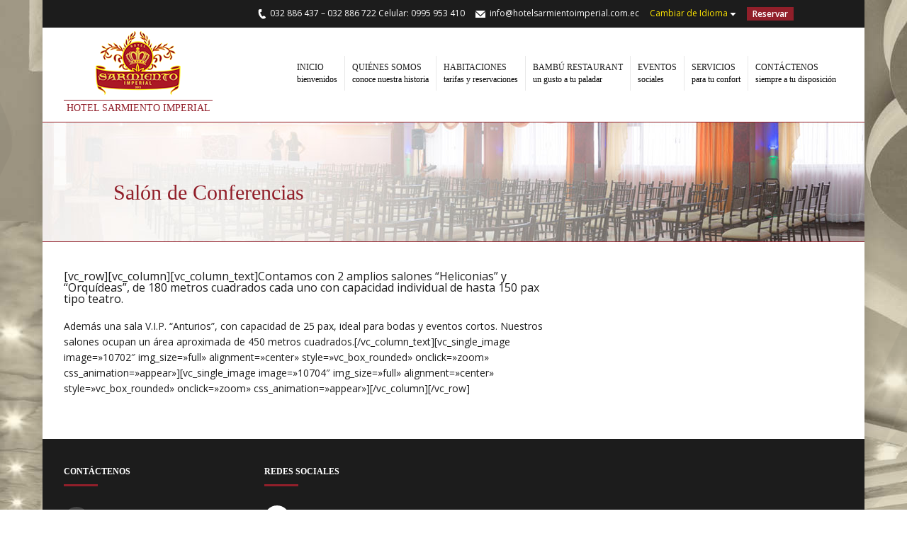

--- FILE ---
content_type: text/html; charset=UTF-8
request_url: http://hotelsarmientoimperial.com.ec/salon-de-conferencias-2/
body_size: 5989
content:

<!DOCTYPE html>
<!--[if lt IE 7]> <html lang="es-ES" class="ie6"> <![endif]-->
<!--[if IE 7]>    <html lang="es-ES" class="ie7"> <![endif]-->
<!--[if IE 8]>    <html lang="es-ES" class="ie8"> <![endif]-->
<!--[if gt IE 8]><!--> <html lang="es-ES"> <!--<![endif]-->

<!-- BEGIN head -->
<head>

	<!-- Meta Tags -->
	<meta charset="UTF-8" />
	<meta http-equiv="X-UA-Compatible" content="IE=Edge;chrome=1" >
	<meta name="viewport" content="width=device-width, minimum-scale=1.0, maximum-scale=1.0">
	
		
	<!-- Title -->
	<title>Salón de Conferencias | Sarmiento Imperial</title>
	
	<link href='http://fonts.googleapis.com/css?family=Cardo:400,400italic,700' rel='stylesheet' type='text/css'><link rel='dns-prefetch' href='//maps.google.com' />
<link rel='dns-prefetch' href='//fonts.googleapis.com' />
<link rel='dns-prefetch' href='//s.w.org' />
<link rel="alternate" type="application/rss+xml" title="Sarmiento Imperial &raquo; Feed" href="http://hotelsarmientoimperial.com.ec/feed/" />
<link rel="alternate" type="application/rss+xml" title="Sarmiento Imperial &raquo; RSS de los comentarios" href="http://hotelsarmientoimperial.com.ec/comments/feed/" />
		<script type="text/javascript">
			window._wpemojiSettings = {"baseUrl":"https:\/\/s.w.org\/images\/core\/emoji\/2.3\/72x72\/","ext":".png","svgUrl":"https:\/\/s.w.org\/images\/core\/emoji\/2.3\/svg\/","svgExt":".svg","source":{"concatemoji":"http:\/\/hotelsarmientoimperial.com.ec\/wp-includes\/js\/wp-emoji-release.min.js?ver=4.8.25"}};
			!function(t,a,e){var r,i,n,o=a.createElement("canvas"),l=o.getContext&&o.getContext("2d");function c(t){var e=a.createElement("script");e.src=t,e.defer=e.type="text/javascript",a.getElementsByTagName("head")[0].appendChild(e)}for(n=Array("flag","emoji4"),e.supports={everything:!0,everythingExceptFlag:!0},i=0;i<n.length;i++)e.supports[n[i]]=function(t){var e,a=String.fromCharCode;if(!l||!l.fillText)return!1;switch(l.clearRect(0,0,o.width,o.height),l.textBaseline="top",l.font="600 32px Arial",t){case"flag":return(l.fillText(a(55356,56826,55356,56819),0,0),e=o.toDataURL(),l.clearRect(0,0,o.width,o.height),l.fillText(a(55356,56826,8203,55356,56819),0,0),e===o.toDataURL())?!1:(l.clearRect(0,0,o.width,o.height),l.fillText(a(55356,57332,56128,56423,56128,56418,56128,56421,56128,56430,56128,56423,56128,56447),0,0),e=o.toDataURL(),l.clearRect(0,0,o.width,o.height),l.fillText(a(55356,57332,8203,56128,56423,8203,56128,56418,8203,56128,56421,8203,56128,56430,8203,56128,56423,8203,56128,56447),0,0),e!==o.toDataURL());case"emoji4":return l.fillText(a(55358,56794,8205,9794,65039),0,0),e=o.toDataURL(),l.clearRect(0,0,o.width,o.height),l.fillText(a(55358,56794,8203,9794,65039),0,0),e!==o.toDataURL()}return!1}(n[i]),e.supports.everything=e.supports.everything&&e.supports[n[i]],"flag"!==n[i]&&(e.supports.everythingExceptFlag=e.supports.everythingExceptFlag&&e.supports[n[i]]);e.supports.everythingExceptFlag=e.supports.everythingExceptFlag&&!e.supports.flag,e.DOMReady=!1,e.readyCallback=function(){e.DOMReady=!0},e.supports.everything||(r=function(){e.readyCallback()},a.addEventListener?(a.addEventListener("DOMContentLoaded",r,!1),t.addEventListener("load",r,!1)):(t.attachEvent("onload",r),a.attachEvent("onreadystatechange",function(){"complete"===a.readyState&&e.readyCallback()})),(r=e.source||{}).concatemoji?c(r.concatemoji):r.wpemoji&&r.twemoji&&(c(r.twemoji),c(r.wpemoji)))}(window,document,window._wpemojiSettings);
		</script>
		<style type="text/css">
img.wp-smiley,
img.emoji {
	display: inline !important;
	border: none !important;
	box-shadow: none !important;
	height: 1em !important;
	width: 1em !important;
	margin: 0 .07em !important;
	vertical-align: -0.1em !important;
	background: none !important;
	padding: 0 !important;
}
</style>
<link rel='stylesheet' id='sohohotel-style-css'  href='http://hotelsarmientoimperial.com.ec/wp-content/themes/sohohotel/style.css?ver=4.8.25' type='text/css' media='all' />
<link rel='stylesheet' id='colour-css'  href='http://hotelsarmientoimperial.com.ec/wp-content/themes/sohohotel/css/colours/creamred.css?ver=4.8.25' type='text/css' media='all' />
<link rel='stylesheet' id='superfish-css'  href='http://hotelsarmientoimperial.com.ec/wp-content/themes/sohohotel/css/superfish.css?ver=4.8.25' type='text/css' media='all' />
<link rel='stylesheet' id='prettyPhoto-css'  href='http://hotelsarmientoimperial.com.ec/wp-content/themes/sohohotel/css/prettyPhoto.css?ver=4.8.25' type='text/css' media='all' />
<link rel='stylesheet' id='flexslider-css'  href='http://hotelsarmientoimperial.com.ec/wp-content/themes/sohohotel/css/flexslider.css?ver=4.8.25' type='text/css' media='all' />
<link rel='stylesheet' id='responsive-css'  href='http://hotelsarmientoimperial.com.ec/wp-content/themes/sohohotel/css/responsive.css?ver=4.8.25' type='text/css' media='all' />
<link rel='stylesheet' id='qns-opensans-css'  href='http://fonts.googleapis.com/css?family=Open+Sans%3A400%2C300%2C300italic%2C400italic%2C600%2C600italic%2C700%2C700italic%2C800%2C800italic&#038;ver=4.8.25' type='text/css' media='all' />
<script type='text/javascript' src='http://hotelsarmientoimperial.com.ec/wp-includes/js/jquery/jquery.js?ver=1.12.4'></script>
<script type='text/javascript' src='http://hotelsarmientoimperial.com.ec/wp-includes/js/jquery/jquery-migrate.min.js?ver=1.4.1'></script>
<script type='text/javascript' src='//maps.google.com/maps/api/js?sensor=false&#038;ver=1'></script>
<link rel='https://api.w.org/' href='http://hotelsarmientoimperial.com.ec/wp-json/' />
<link rel="EditURI" type="application/rsd+xml" title="RSD" href="http://hotelsarmientoimperial.com.ec/xmlrpc.php?rsd" />
<link rel="wlwmanifest" type="application/wlwmanifest+xml" href="http://hotelsarmientoimperial.com.ec/wp-includes/wlwmanifest.xml" /> 
<meta name="generator" content="WordPress 4.8.25" />
<link rel="canonical" href="http://hotelsarmientoimperial.com.ec/salon-de-conferencias-2/" />
<link rel='shortlink' href='http://hotelsarmientoimperial.com.ec/?p=10683' />
<link rel="alternate" type="application/json+oembed" href="http://hotelsarmientoimperial.com.ec/wp-json/oembed/1.0/embed?url=http%3A%2F%2Fhotelsarmientoimperial.com.ec%2Fsalon-de-conferencias-2%2F" />
<link rel="alternate" type="text/xml+oembed" href="http://hotelsarmientoimperial.com.ec/wp-json/oembed/1.0/embed?url=http%3A%2F%2Fhotelsarmientoimperial.com.ec%2Fsalon-de-conferencias-2%2F&#038;format=xml" />

	<style type="text/css">
		h1, h2, h3, h4, h5, h6, #navigation li, .slider-caption p, .room-price-widget .from, .room-price-widget .price, .room-price-widget .price-detail, .step-icon, .step-title, .room-price .price span, .price-details .deposit, .price-details .total, .lightbox-title, table th, .mobile-menu-title {
		font-family: 'Merriweather', serif !important;
	}
	
	body {
			background: url(http://hotelsarmientoimperial.com.ec/wp-content/uploads/2017/02/fondo_hotel5.jpg) fixed repeat !important;
		}#navigation .current-menu-item,
		#navigation .current_page_item,
		#navigation li:hover,
		blockquote,
		.button1:hover,
		.button4:hover,
		.button5:hover,
		.button2,
		#submit,
		.button3,
		.button6,
		#footer .button1,
		.ui-tabs .ui-tabs-nav li.ui-state-active,
		.widget-reservation-box,
		.booking-side,
		.booking-main,
		#slider .home-reservation-box,
		#slider-full .home-reservation-box,
		#ui-datepicker-div,
		.pagination-wrapper .selected,
		.pagination-wrapper a:hover,
		.wp-pagenavi .current,
		.wp-pagenavi a:hover,
		.tagcloud a:hover,
		.nsu-submit:hover,
		#footer .nsu-submit,
		.nsu-submit:hover,
		#footer .nsu-submit {
			border-color: #911f2a;
		}

		.title-block,
		.button1:hover,
		.button4:hover,
		.button5:hover,
		.button2,
		#submit,
		.button3,
		.button6,
		#footer .button1,
		.page-content table th,
		.event-month,
		.key-selected-icon,
		.dark-notice,
		.booking-main input[type="submit"],
		.home-reservation-box input[type="submit"],
		.widget-reservation-box input[type="submit"],
		.booking-side input[type="submit"],
		.ui-datepicker-calendar tbody tr td a.ui-state-hover,
		.step-icon-current,
		.pagination-wrapper .selected,
		.pagination-wrapper a:hover,
		.wp-pagenavi .current,
		.wp-pagenavi a:hover,
		.tagcloud a:hover,
		a.button0,
		.more-link,
		.nsu-submit:hover,
		#footer .nsu-submit,
		.nsu-submit:hover,
		#footer .nsu-submit {
			background: #911f2a;
		}

		.page-content p a,
		.page-content ol li a {
			color: #911f2a;
		}

		.facebook-icon:hover,
		.twitter-icon:hover,
		.pinterest-icon:hover,
		.gplus-icon:hover,
		.linkedin-icon:hover,
		.yelp-icon:hover,
		.instagram-icon:hover,
		.tripadvisor-icon:hover {
			background-color: #911f2a;
		}
		
.dp-half-begin a {
    background: #424242 !important; /* Old browsers */
    background: -moz-linear-gradient(-45deg, #424242 0%, #424242 50%, #292929 50%, #292929 100%)  !important; /* FF3.6+ */
    background: -webkit-gradient(linear, left top, right bottom, color-stop(0%,#424242), color-stop(50%,#424242), color-stop(51%,#292929), color-stop(100%,#292929))  !important; /* Chrome,Safari4+ */
    background: -webkit-linear-gradient(-45deg, #424242 0%,#424242 50%,#292929 50%,#292929 100%)  !important; /* Chrome10+,Safari5.1+ */
    background: -o-linear-gradient(-45deg, #424242 0%,#424242 50%,#292929 50%,#292929 100%)  !important; /* Opera 11.10+ */
    background: -ms-linear-gradient(-45deg, #424242 0%,#424242 50%,#292929 50%,#292929 100%)  !important; /* IE10+ */
    background: linear-gradient(135deg, #424242 0%,#424242 50%,#292929 50%,#292929 100%)  !important; /* W3C */
    filter: progid:DXImageTransform.Microsoft.gradient( startColorstr='#424242', endColorstr='#292929',GradientType=1 )  !important; /* IE6-9 fallback on horizontal gradient */
}

.dp-half-end a {
    background: #424242  !important; /* Old browsers */
    background: -moz-linear-gradient(-45deg, #292929 0%, #292929 50%, #424242 50%, #424242 100%)  !important; /* FF3.6+ */
    background: -webkit-gradient(linear, left top, right bottom, color-stop(0%,#292929), color-stop(50%,#292929), color-stop(51%,#424242), color-stop(100%,#424242))  !important; /* Chrome,Safari4+ */
    background: -webkit-linear-gradient(-45deg, #292929 0%,#292929 50%,#424242 50%,#424242 100%)  !important; /* Chrome10+,Safari5.1+ */
    background: -o-linear-gradient(-45deg, #292929 0%,#292929 50%,#424242 50%,#424242 100%)  !important; /* Opera 11.10+ */
    background: -ms-linear-gradient(-45deg, #292929 0%,#292929 50%,#424242 50%,#424242 100%)  !important; /* IE10+ */
    background: linear-gradient(135deg, #292929 0%,#292929 50%,#424242 50%,#424242 100%)  !important; /* W3C */
    filter: progid:DXImageTransform.Microsoft.gradient( startColorstr='#292929', endColorstr='#424242',GradientType=1 )  !important; /* IE6-9 fallback on horizontal gradient */
}

.dp-highlight-begin a,
.ui-datepicker-calendar tbody tr td a.ui-state-hover,
.dp-flip .ui-datepicker-calendar tbody tr td.dp-highlight-begin a.ui-state-hover { /* light/highlight */
    background: #911f2a  !important; /* Old browsers */
    background: -moz-linear-gradient(-45deg, #424242 0%, #424242 50%, #911f2a 50%, #911f2a 100%)  !important; /* FF3.6+ */
    background: -webkit-gradient(linear, left top, right bottom, color-stop(0%,#424242), color-stop(50%,#424242), color-stop(51%,#911f2a), color-stop(100%,#911f2a))  !important; /* Chrome,Safari4+ */
    background: -webkit-linear-gradient(-45deg, #424242 0%,#424242 50%,#911f2a 50%,#911f2a 100%)  !important; /* Chrome10+,Safari5.1+ */
    background: -o-linear-gradient(-45deg, #424242 0%,#424242 50%,#911f2a 50%,#911f2a 100%)  !important; /* Opera 11.10+ */
    background: -ms-linear-gradient(-45deg, #424242 0%,#424242 50%,#911f2a 50%,#911f2a 100%)  !important; /* IE10+ */
    background: linear-gradient(135deg, #424242 0%,#424242 50%,#911f2a 50%,#911f2a 100%)  !important; /* W3C */
    filter: progid:DXImageTransform.Microsoft.gradient( startColorstr='#424242', endColorstr='#911f2a',GradientType=1 )  !important; /* IE6-9 fallback on horizontal gradient */
}

.dp-highlight-begin-blocked a,
.ui-datepicker-calendar tbody tr td.dp-half-end a.ui-state-hover,
.ui-datepicker-calendar tbody tr td.dp-highlight-begin-blocked a.ui-state-hover,
.dp-flip .ui-datepicker-calendar tbody tr td.dp-highlight-begin-blocked a.ui-state-hover,
.dp-flip .ui-datepicker-calendar tbody tr td.dp-half-end a.ui-state-hover { /* dark/highlight */
    background: #911f2a  !important; /* Old browsers */
    background: -moz-linear-gradient(-45deg, #292929 0%, #292929 50%, #911f2a 50%, #911f2a 100%)  !important; /* FF3.6+ */
    background: -webkit-gradient(linear, left top, right bottom, color-stop(0%,#292929), color-stop(50%,#292929), color-stop(51%,#911f2a), color-stop(100%,#911f2a))  !important; /* Chrome,Safari4+ */
    background: -webkit-linear-gradient(-45deg, #292929 0%,#292929 50%,#911f2a 50%,#911f2a 100%)  !important; /* Chrome10+,Safari5.1+ */
    background: -o-linear-gradient(-45deg, #292929 0%,#292929 50%,#911f2a 50%,#911f2a 100%)  !important; /* Opera 11.10+ */
    background: -ms-linear-gradient(-45deg, #292929 0%,#292929 50%,#911f2a 50%,#911f2a 100%)  !important; /* IE10+ */
    background: linear-gradient(135deg, #292929 0%,#292929 50%,#911f2a 50%,#911f2a 100%)  !important; /* W3C */
    filter: progid:DXImageTransform.Microsoft.gradient( startColorstr='#292929', endColorstr='#911f2a',GradientType=1 )  !important; /* IE6-9 fallback on horizontal gradient */
}

.dp-highlight-end a,
.ui-datepicker-calendar tbody tr td.dp-highlight-end a.ui-state-hover,
.dp-flip .ui-datepicker-calendar tbody tr td a.ui-state-hover { /* highlight/light */
	background: #911f2a  !important; /* Old browsers */
    background: -moz-linear-gradient(-45deg, #424242 0%, #424242 50%, #911f2a 50%, #911f2a 100%)  !important; /* FF3.6+ */
    background: -webkit-gradient(linear, left top, right bottom, color-stop(0%,#424242), color-stop(50%,#424242), color-stop(51%,#911f2a), color-stop(100%,#911f2a))  !important; /* Chrome,Safari4+ */
    background: -webkit-linear-gradient(-45deg, #424242 0%,#424242 50%,#911f2a 50%,#911f2a 100%)  !important; /* Chrome10+,Safari5.1+ */
    background: -o-linear-gradient(-45deg, #424242 0%,#424242 50%,#911f2a 50%,#911f2a 100%)  !important; /* Opera 11.10+ */
    background: -ms-linear-gradient(-45deg, #424242 0%,#424242 50%,#911f2a 50%,#911f2a 100%)  !important; /* IE10+ */
    background: linear-gradient(135deg, #911f2a 0%,#911f2a 50%,#424242 50%,#424242 100%)  !important; /* W3C */
    filter: progid:DXImageTransform.Microsoft.gradient( startColorstr='#911f2a', endColorstr='#424242',GradientType=1 )  !important; /* IE6-9 fallback on horizontal gradient */
}

.dp-highlight-end-blocked a,
.ui-datepicker-calendar tbody tr td.dp-half-begin a.ui-state-hover,
.ui-datepicker-calendar tbody tr td.dp-highlight-end-blocked a.ui-state-hover { /* highlight/dark */
   background: #911f2a  !important; /* Old browsers */
    background: -moz-linear-gradient(-45deg, #292929 0%, #292929 50%, #911f2a 50%, #911f2a 100%)  !important; /* FF3.6+ */
    background: -webkit-gradient(linear, left top, right bottom, color-stop(0%,#292929), color-stop(50%,#292929), color-stop(51%,#911f2a), color-stop(100%,#911f2a))  !important; /* Chrome,Safari4+ */
    background: -webkit-linear-gradient(-45deg, #292929 0%,#292929 50%,#911f2a 50%,#911f2a 100%)  !important; /* Chrome10+,Safari5.1+ */
    background: -o-linear-gradient(-45deg, #292929 0%,#292929 50%,#911f2a 50%,#911f2a 100%)  !important; /* Opera 11.10+ */
    background: -ms-linear-gradient(-45deg, #292929 0%,#292929 50%,#911f2a 50%,#911f2a 100%)  !important; /* IE10+ */
    background: linear-gradient(135deg, #911f2a 0%,#911f2a 50%,#292929 50%,#292929 100%)  !important; /* W3C */
    filter: progid:DXImageTransform.Microsoft.gradient( startColorstr='#911f2a', endColorstr='#292929',GradientType=1 )  !important; /* IE6-9 fallback on horizontal gradient */
}
.ui-datepicker-calendar .dp-highlight .ui-state-default {
	background: #911f2a;
};
.ui-datepicker-calendar .dp-unavailable .ui-state-default {
	background: #292929;
}
	</style>	
<!-- END head -->
</head>

<!-- BEGIN body -->
<body class="page-template-default page page-id-10683 loading">

<div id="fb-root"></div>
<script>(function(d, s, id) {
  var js, fjs = d.getElementsByTagName(s)[0];
  if (d.getElementById(id)) return;
  js = d.createElement(s); js.id = id;
  js.src = "//connect.facebook.net/es_LA/sdk.js#xfbml=1&version=v2.8&appId=1448467052103913";
  fjs.parentNode.insertBefore(js, fjs);
}(document, 'script', 'facebook-jssdk'));</script>

	<!-- BEGIN #background-wrapper -->
	<div id="background-wrapper">
	
	<!-- BEGIN #wrapper -->
	<div id="wrapper">
		
		<!-- BEGIN #header-gmap -->
		<div id="header-gmap">
			
			<div id="map-canvas"></div>
			
		<!-- END #header-gmap -->
		</div>
		
		<!-- BEGIN #topbar -->
		<div id="topbar">
			
			<!-- #topbar-wrapper -->
			<div id="topbar-wrapper" class="clearfix">
				
				<!-- BEGIN .topbar-left -->
				<div class="topbar-left">
					
					
				<!-- END .topbar-left -->
				</div>
				
				<!-- BEGIN .topbar-right -->

				<div class="topbar-right clearfix">
					
																	
							<a href="http://hotelsarmientoimperial.com.ec/booking-step-1/" class="button0">Reservar</a>

																
					<!-- Secondary Navigation -->
					<ul id="language-selection"><li id="menu-item-10785" class="menu-item menu-item-type-custom menu-item-object-custom menu-item-has-children menu-item-10785"><a>Cambiar de Idioma</a>
<ul  class="sub-menu">
	<li id="menu-item-10784" class="menu-item menu-item-type-custom menu-item-object-custom menu-item-10784"><a href="#">Español</a></li>
	<li id="menu-item-10783" class="menu-item menu-item-type-custom menu-item-object-custom menu-item-10783"><a href="#">English</a></li>
</ul>
</li>
</ul>
											<ul class="header-contact">
											
													<li class="phone_icon">032 886 437 – 032 886 722 Celular: 0995 953 410</li>
						

													<li class="email_icon"><a href="mailto:info@hotelsarmientoimperial.com.ec">info@hotelsarmientoimperial.com.ec</a></li>
												
											</ul>
					
				<!-- END .topbar-right -->
				</div>
			
			<!-- END #topbar-right -->
			</div>
			
		<!-- END #topbar -->
		</div>
		
		<div role="banner">
		
			<!-- BEGIN .content-wrapper -->
			<div class="content-wrapper clearfix">

									<div id="logo" class="site-title-image">
						<h1>
							<a href="http://hotelsarmientoimperial.com.ec"><img src="http://hotelsarmientoimperial.com.ec/wp-content/uploads/2017/02/logo_imperial_home_peq3.png" alt="" /></a>
							<span id="tagline">HOTEL SARMIENTO IMPERIAL</span>
						</h1>
					</div>

								
				<!-- .main-navigation -->
				<nav class="main-navigation">
					
					<!-- Main Menu -->
					<ul id="navigation"><li id="menu-item-10561" class="menu-item menu-item-type-post_type menu-item-object-page menu-item-home"><a href="http://hotelsarmientoimperial.com.ec/"><strong>INICIO<span>BIENVENIDOS</span></strong></a></li>
<li id="menu-item-10746" class="menu-item menu-item-type-custom menu-item-object-custom menu-item-has-children"><a><strong>Quiénes somos<span>conoce nuestra historia</span></strong></a>
<ul  class="sub-menu">
	<li id="menu-item-10587" class="menu-item menu-item-type-post_type menu-item-object-page"><a href="http://hotelsarmientoimperial.com.ec/quienes-somos/">Misión – Visión</a></li>
	<li id="menu-item-10745" class="menu-item menu-item-type-post_type menu-item-object-page"><a href="http://hotelsarmientoimperial.com.ec/nuestra-historia/">Nuestra Historia</a></li>
</ul>
</li>
<li id="menu-item-10521" class="menu-item menu-item-type-post_type menu-item-object-page"><a href="http://hotelsarmientoimperial.com.ec/habitaciones/"><strong>HABITACIONES<span>tarifas y reservaciones</span></strong></a></li>
<li id="menu-item-10633" class="menu-item menu-item-type-post_type menu-item-object-page"><a href="http://hotelsarmientoimperial.com.ec/bambu-restaurante/"><strong>Bambú Restaurant<span>un gusto a tu paladar</span></strong></a></li>
<li id="menu-item-10687" class="menu-item menu-item-type-custom menu-item-object-custom current-menu-ancestor current-menu-parent menu-item-has-children"><a><strong>EVENTOS<span>sociales</span></strong></a>
<ul  class="sub-menu">
	<li id="menu-item-10685" class="menu-item menu-item-type-post_type menu-item-object-page current-menu-item page_item page-item-10683 current_page_item"><a href="http://hotelsarmientoimperial.com.ec/salon-de-conferencias-2/">Salón de Conferencias</a></li>
	<li id="menu-item-10686" class="menu-item menu-item-type-post_type menu-item-object-page"><a href="http://hotelsarmientoimperial.com.ec/salon-de-recepciones-2/">Salón de Recepciones</a></li>
</ul>
</li>
<li id="menu-item-10690" class="menu-item menu-item-type-post_type menu-item-object-page"><a href="http://hotelsarmientoimperial.com.ec/servicios/"><strong>Servicios<span>para tu confort</span></strong></a></li>
<li id="menu-item-10570" class="menu-item menu-item-type-post_type menu-item-object-page"><a href="http://hotelsarmientoimperial.com.ec/contactenos/"><strong>Contáctenos<span>siempre a tu disposición</span></strong></a></li>
</ul>				
				<!-- .main-navigation -->
				</nav>
				
				<!-- BEGIN .mobile-menu-wrapper -->
				<div class="mobile-menu-wrapper clearfix">
					<div class="mobile-menu-button"></div>
					<div class="mobile-menu-title">Navigation</div>
					
					<!-- mobile-menu-inner -->
					<div class="mobile-menu-inner">				
						
						<!-- Mobile Menu -->
						<ul id="mobile-menu"><li id="menu-item-10561" class="menu-item menu-item-type-post_type menu-item-object-page menu-item-home menu-item-10561"><a href="http://hotelsarmientoimperial.com.ec/">INICIO</a></li>
<li id="menu-item-10746" class="menu-item menu-item-type-custom menu-item-object-custom menu-item-has-children menu-item-10746"><a>Quiénes somos</a>
<ul  class="sub-menu">
	<li id="menu-item-10587" class="menu-item menu-item-type-post_type menu-item-object-page menu-item-10587"><a href="http://hotelsarmientoimperial.com.ec/quienes-somos/">Misión – Visión</a></li>
	<li id="menu-item-10745" class="menu-item menu-item-type-post_type menu-item-object-page menu-item-10745"><a href="http://hotelsarmientoimperial.com.ec/nuestra-historia/">Nuestra Historia</a></li>
</ul>
</li>
<li id="menu-item-10521" class="menu-item menu-item-type-post_type menu-item-object-page menu-item-10521"><a href="http://hotelsarmientoimperial.com.ec/habitaciones/">HABITACIONES</a></li>
<li id="menu-item-10633" class="menu-item menu-item-type-post_type menu-item-object-page menu-item-10633"><a href="http://hotelsarmientoimperial.com.ec/bambu-restaurante/">Bambú Restaurant</a></li>
<li id="menu-item-10687" class="menu-item menu-item-type-custom menu-item-object-custom current-menu-ancestor current-menu-parent menu-item-has-children menu-item-10687"><a>EVENTOS</a>
<ul  class="sub-menu">
	<li id="menu-item-10685" class="menu-item menu-item-type-post_type menu-item-object-page current-menu-item page_item page-item-10683 current_page_item menu-item-10685"><a href="http://hotelsarmientoimperial.com.ec/salon-de-conferencias-2/">Salón de Conferencias</a></li>
	<li id="menu-item-10686" class="menu-item menu-item-type-post_type menu-item-object-page menu-item-10686"><a href="http://hotelsarmientoimperial.com.ec/salon-de-recepciones-2/">Salón de Recepciones</a></li>
</ul>
</li>
<li id="menu-item-10690" class="menu-item menu-item-type-post_type menu-item-object-page menu-item-10690"><a href="http://hotelsarmientoimperial.com.ec/servicios/">Servicios</a></li>
<li id="menu-item-10570" class="menu-item menu-item-type-post_type menu-item-object-page menu-item-10570"><a href="http://hotelsarmientoimperial.com.ec/contactenos/">Contáctenos</a></li>
</ul>
					<!-- mobile-menu-inner -->
					</div>

				<!-- END .mobile-menu-wrapper -->
				</div>

			<!-- END .content-wrapper -->
			</div>
		
		</div>
<div id="page-header" style="background:url(http://hotelsarmientoimperial.com.ec/wp-content/uploads/2017/02/encabezado_conferencias.jpg) #f4f4f4;">
	<h2>Salón de Conferencias</h2>
</div>

<!-- BEGIN .content-wrapper -->
<div class="content-wrapper clearfix">
	
	<!-- BEGIN .main-content -->
	<div class="main-content left-main-content page-content">

					[vc_row][vc_column][vc_column_text]Contamos con 2 amplios salones “Heliconias” y “Orquídeas”, de 180 metros cuadrados cada uno con capacidad individual de hasta 150 pax tipo teatro.</p>
<p>Además una sala V.I.P. “Anturios”, con capacidad de 25 pax, ideal para bodas y eventos cortos. Nuestros salones ocupan un área aproximada de 450 metros cuadrados.[/vc_column_text][vc_single_image image=»10702&#8243; img_size=»full» alignment=»center» style=»vc_box_rounded» onclick=»zoom» css_animation=»appear»][vc_single_image image=»10704&#8243; img_size=»full» alignment=»center» style=»vc_box_rounded» onclick=»zoom» css_animation=»appear»][/vc_column][/vc_row]
			
						
							
	<!-- END .main-content -->	
	</div>

	
<!-- END .content-wrapper -->
</div>

						
	
			<div id="footer">
								
	<!-- BEGIN .content-wrapper -->
	<div class="content-wrapper clearfix">
							
					
	
	<div class="one-fourth widget clearfix"><h4 class="title-style2">Contáctenos<span class="title-block"></span></h4>		
		<ul class="contact_details_list">		
			<li class="phone_list"><strong>Phone:</strong> 032 886 437 – 032 886 722</li>						<li class="email_list"><strong>Email:</strong> <a href="mailto:info@hotelsarmientoimperial.com.ec">info@hotelsarmientoimperial.com.ec</a></li>					</ul>

		</div><div class="one-fourth widget clearfix"><h4 class="title-style2">Redes Sociales<span class="title-block"></span></h4>
			<ul class="social-icons clearfix">
				
									<li><a target="_blank" href="https://www.facebook.com/hotelsarmientoim"><span class="facebook-icon"></span></a></li>
								
								
								
								
								
								
				
								
			</ul>
			
		</div>					
<div class="clearboth"></div>
					
<!-- BEGIN #footer-bottom -->
<div id="footer-bottom" class="clearfix">
				
			<p class="fl">© Todos los derechos reservados | Hotel Sarmiento Imperial 2017</p>
	
	<!-- Footer Navigation -->
					
<!-- END #footer-bottom -->
</div>
			
<!-- END #footer -->
</div>

<script type="text/javascript">var headerLat = 51.523728;var headerLong = -0.079336;var googlemapMarker = '<div class="gmap-content"><h2>Soho Hotel</h2><p>1 Main Road, London, UK</p></div>';var slideshow_autoplay = true;</script><script type='text/javascript' src='http://hotelsarmientoimperial.com.ec/wp-includes/js/jquery/ui/core.min.js?ver=1.11.4'></script>
<script type='text/javascript' src='http://hotelsarmientoimperial.com.ec/wp-includes/js/jquery/ui/widget.min.js?ver=1.11.4'></script>
<script type='text/javascript' src='http://hotelsarmientoimperial.com.ec/wp-includes/js/jquery/ui/accordion.min.js?ver=1.11.4'></script>
<script type='text/javascript' src='http://hotelsarmientoimperial.com.ec/wp-includes/js/jquery/ui/tabs.min.js?ver=1.11.4'></script>
<script type='text/javascript' src='http://hotelsarmientoimperial.com.ec/wp-includes/js/jquery/ui/effect.min.js?ver=1.11.4'></script>
<script type='text/javascript' src='http://hotelsarmientoimperial.com.ec/wp-content/themes/sohohotel/js/superfish.js?ver=1.4.8'></script>
<script type='text/javascript' src='http://hotelsarmientoimperial.com.ec/wp-content/themes/sohohotel/js/jquery.prettyPhoto.js?ver=1.1.9'></script>
<script type='text/javascript' src='http://hotelsarmientoimperial.com.ec/wp-content/themes/sohohotel/js/jquery.flexslider.js?ver=1.1.9'></script>
<script type='text/javascript'>
/* <![CDATA[ */
var gmap_options = {"hide_businesses":""};
/* ]]> */
</script>
<script type='text/javascript' src='http://hotelsarmientoimperial.com.ec/wp-content/themes/sohohotel/js/gmap.js?ver=1'></script>
<script type='text/javascript' src='http://hotelsarmientoimperial.com.ec/wp-content/themes/sohohotel/js/scripts.js?ver=1'></script>
<script type='text/javascript' src='http://hotelsarmientoimperial.com.ec/wp-includes/js/wp-embed.min.js?ver=4.8.25'></script>

<!-- END body -->
</body>
</html>

--- FILE ---
content_type: text/css
request_url: http://hotelsarmientoimperial.com.ec/wp-content/themes/sohohotel/style.css?ver=4.8.25
body_size: 11742
content:
/*

Theme Name: Soho Hotel (shared on themelot.net)
Theme URI: http://themes.quitenicestuff.com/sohohotel
Description: An accommodation based WordPress theme
Version: 1.9.7
Author: quitenicestuff
Author URI: http://themeforest.net/user/quitenicestuff
License: GNU General Public License v2.0
License URI: http://www.gnu.org/licenses/gpl-2.0.html

Tags: light, one-column, two-columns, left-sidebar, right-sidebar, custom-colors

*/





/* Style Index * /

1.0 - Global
2.0 - Header
	2.1 - Top Bar
		2.1.1 - Contact
		2.1.2 - Language Selection
		2.1.3 - Google Map
		2.1.4 - Button
3.0 - Navigation
	3.1 - Mobile Menu
4.0 - Slideshows
	4.1 - Text Slideshow
	4.2 - Accommodation Slideshow
	4.3 - Slideshow Shortcode
5.0 - Typography
	5.1 - Lists
	5.2 - Forms
	5.3 - Buttons
	5.4 - Tables
	5.5 - Alerts & Messages
	5.6 - Other
6.0 - JS Elements
	6.1 - Accordion
	6.2 - Toggle
	6.3 - Tabs
7.0 - Content
	7.1 - Blog / Events
		7.1.1 - Comments
	7.2 - Booking
		7.2.1 - Home / Slider Booking Form
		7.2.2 - Booking Calendar
		7.2.3 - Open Booking Calendar
		7.2.4 - Booking Widget
		7.2.5 - Booking Contact Info
		7.2.6 - Booking Steps
		7.2.7 - Lightbox
	7.3 - Accommodation
		7.3.1 - Accommodation Price Widget
	7.4 - Testimonials
	7.5 - Pagination
8.0 - Columns 
	8.1 - One Half
	8.2 - One Third
	8.3 - Two Thirds
	8.4 - One Fourth
	8.5- Photo Gallery
9.0 - Widgets
	9.1 - Social Widget
	9.2 - Flickr
	9.3 - Tags
	9.4 - Latest Posts Widget
10.0 - Footer
	10.1 - Footer Bottom
11.0 - IE Fixes





/* 0.0 - Reset by Eric Meyer: http://meyerweb.com/eric/tools/css/reset/ */
html, body, div, span, applet, object, iframe,
h1, h2, h3, h4, h5, h6, p, blockquote, pre,
a, abbr, acronym, address, big, cite, code,
del, dfn, em, img, ins, kbd, q, s, samp,
small, strike, sub, sup, tt, var,
b, u, i, center,
dl, dt, dd, ol, ul, li,
fieldset, form, label, legend,
table, caption, tbody, tfoot, thead, tr, th, td,
article, aside, canvas, details, embed, 
figure, figcaption, footer, header, hgroup, 
menu, nav, output, ruby, section, summary,
time, mark, audio, video {
	margin: 0;
	padding: 0;
	border: 0;
	font-size: 100%;
	font: inherit;
	vertical-align: baseline;
}

/* HTML5 display-role reset for older browsers */
article, aside, details, figcaption, figure, 
footer, header, hgroup, menu, nav, section {
	display: block;
}

body {
	line-height: 1;
}

ol, ul {
	list-style: none;
}

blockquote, q {
	quotes: none;
}

blockquote:before, blockquote:after,
q:before, q:after {
	content: '';
	content: none;
}

table {
	border-spacing: 0;
}

.fl {
	float: left;
}

.fr {
	float: right;
}

.clearfix,
.tagcloud {
	zoom: 1;
}

.clearfix:before, .clearfix:after,
.tagcloud:before, .tagcloud:after {
	content: "";
	display: table;
}

.clearfix:after,
.tagcloud:after {
	clear: both;
}

.clearboth {
	clear: both;
}

pre {
    background: url(images/pre.png);
    border: #dee0e0 1px solid;
    font-family: Consolas,"Andale Mono",Courier,"Courier New",monospace;
    font-size: 12px;
    line-height: 155%;
    margin: 0 0 30px;
    padding: 20px;
    white-space: pre-wrap;
}

/* 1.0 - Global */
body {
	color: #1c1c1c;
}

body, .title-style2, #navigation li li, .blog-entry-inner h4 span, .event-entry-inner h4 span, .widget .latest-posts-list li .lpl-content h6 span, textarea, .datepicker-key, #lang_sel_footer {
	font-family: 'Open Sans', sans-serif;
}

h1, h2, h3, h4, h5, h6, #navigation li, .slider-caption p, .room-price-widget .from, .room-price-widget .price, .room-price-widget .price-detail, .step-icon, .step-title, .room-price .price span, .price-details .deposit, .price-details .total, .lightbox-title, table th, .mobile-menu-title {
	font-family: 'Merriweather', serif;
}

#background-wrapper {
	background: url(images/text_bg.png) no-repeat fixed center 120px;
}

#wrapper {
	width: 1160px;
	background: #fff;
	margin: 0 auto;
	-moz-box-shadow: 0 0 20px 15px rgba(0, 0, 0, 0.2);
	-webkit-box-shadow: 0 0 20px 15px rgba(0, 0, 0, 0.2);
	box-shadow: 0 0 20px 15px rgba(0, 0, 0, 0.2);
	
}

#topbar {
	padding: 10px 0;
}

/* 2.0 - Header */
#logo {
	float: left;
	margin: 5px 0;
}

#logo h1 {
	font-size: 32px;
	text-align: center;
}

#logo h1 a {
	color: #1c1c1c;
	text-decoration: none;
}

#logo h1 span {
	font-size: 14px;
	color: #911e29;
	text-transform: uppercase;
	display: block;
	border-top: #911e29 1px solid;
	width: 210px;
	letter-spacing: 0px;
	margin: 2px 0 0 0;
	padding: 2px 0 0 0;
	text-align: center;
	line-height: 130%;
}

#logo img {
	max-width: 180px;
}

.content-wrapper {
	width: 1100px;
	margin: 0 auto;
}

/* 2.1 - Top Bar */
#topbar {
	color: #fff;
	font-size: 12px;
	min-height: 18px;
}

#topbar a {
	color: #fff;
	text-decoration: none;
}

#topbar-wrapper {
	width: 960px;
	margin: 0 auto;
}

#topbar li {
	float: left;
	margin: 0 15px 0 0;
	min-height: 14px;
}

.topbar-left {
	width: 180px;
	position: relative;
}

/* 2.1.1 - Contact */
.topbar-right .header-contact {
	float: right;
	margin: 3px 0 0 0;
}

.phone_icon {
	background: url(images/phone_icon.png) left center no-repeat;
	padding: 0 0 0 17px;
}

.email_icon {
	background: url(images/email_icon.png) left center no-repeat;
	padding: 0 0 0 20px;
}

.topbar-right {
	float: right;
	width: 100%;
}

/* 2.1.2 - Language Selection */
#language-selection {
	float: right;
	margin: 3px 0 0 0 !important;
}

#language-selection li a {
	color: #FFE600;
}

#language-selection li li a {
	border-bottom: 1px solid;
	padding: 10px;
	display: block;
	color: #fff;
}

#language-selection li a.sf-with-ul {
	padding-right: 12px ;
}

#language-selection li a.sf-with-ul:after {
	content: '';
	position: absolute;
	top: 33%;
	right: 0em;
	height: 5px;
	width: 20px;
	background: url(images/arrows1.png) no-repeat 10px -2px;
}

#language-selection li li a.sf-with-ul:after {
	top: 29%;
	background: url(images/arrows1.png) no-repeat -86px 2px;
	height: 10px;
}

/* 2.1.3 - Google Map */
#header-gmap {
	display: none;
}

#map-canvas {
	width: 100%;
	height: 400px;
	background: #fff;
}

.gmap-button {
	width: 55px;
	height: 55px;
	background-image: url(images/map_icon.png);
	background-repeat: no-repeat;
	background-position: -6px -3px;
	-webkit-border-radius: 99%; 
	-moz-border-radius: 99%;
	-o-border-radius: 99%;
	border-radius: 99%;
	position: absolute;
	top: -10px;
	left: 60px;
	-webkit-transition: all 0.2s ease-in-out;
	-moz-transition: all 0.2s ease-in-out;
	-o-transition: all 0.2s ease-in-out;
	-ms-transition: all 0.2s ease-in-out;
	transition: all 0.2s ease-in-out;
	outline: none;
}

.gmap-button:hover,
.gmap-button-hover {
	background-image: url(images/map_icon.png);
	background-repeat: no-repeat;
	background-position: -6px -47px;
}

/* 2.1.4 - Button */
.topbar-right .button0 {
	float: right;
}

a.button0 {
	color: #fff;
	text-decoration: none;
	font-weight: 600;
	padding: 3px 8px;
	line-height: 1.1;
}

a.button0:hover {
	background: #fff;
	color: #1c1c1c !important;
}

/* 3.0 - Navigation */
.main-navigation select {
	display: none;
	float: right;
	margin: 50px 0 0 0;
}

#navigation {
	float: right;
	max-width: 75%;
}

#navigation li {
	float: left;
	font-size: 12px;
	text-transform: uppercase;
	letter-spacing: 0px;
	display: block;
}

#navigation li strong {
	font-weight: 400;
	border-right: #e8e8e8 1px solid;
	display: block;
	padding: 10px 10px;
}

#navigation li a {
	padding: 40px 0;
	color: #1c1c1c;
	text-decoration: none;
	display: block;
}

#navigation li:last-child strong {
	border-right: none;
}

#navigation li span {
	display: block;
	color: #000;
	text-transform: lowercase;
	letter-spacing: 0px;
	margin: 5px 0 0 0;
}

#navigation li a:hover span,
#navigation li:hover span,
#navigation li.current-menu-item a span {
	color: #911e29;
}

#navigation li li.current-menu-item,
#navigation li li.current_page_item,
#navigation li li:hover {
	border-bottom: #e8e8e8 1px solid;
}

#navigation li li,
#navigation li li:hover {
	text-transform: none;
	letter-spacing: 0;
	border-bottom: #e8e8e8 1px solid;
}

#navigation li li a.sf-with-ul:after {
	background: url(images/arrows2.png) no-repeat;
	width: 8px;
	height: 8px;
	content: '';
	position: absolute;
	top: 36%;
	right: 1em;
}

#navigation li li a {
	padding: 15px 20px;
	background: #fff;
	font-size: 13px;
}

#navigation li li a:hover {
	background: #fafafa;
}

#navigation .current-menu-item,
#navigation .current_page_item,
#navigation li {
	border-bottom: 4px solid;
	border-color: #fff;
}

#navigation li ul {
	box-shadow: 0 0 4px rgba(136, 136, 136, 0.6);
}

/* 3.1 - Mobile Menu */
.mobile-menu-wrapper {
	float: right;
	margin: 38px 0 0 0;
	position: relative;
	display: none;
}

.mobile-menu-button {
	background-image: url(images/mobile-menu.png);
	background-repeat: no-repeat;
	background-position: center;
	width: 55px;
	height: 55px;
	float: left;
	margin: 0 1px 0 0;
}

.mobile-menu-title {
	color: #fff;
	width: 200px;
	height: 34px;
	padding: 21px 0 0 0;
	float: left;
	font-size: 14px;
	text-indent: 20px;
}

.mobile-menu-button:hover,
.mobile-menu-title {
	cursor: pointer;
}

.mobile-menu-inner {
	width: 256px;
	height: 300px;
	overflow: scroll;
	position: absolute;
	top: 55px;
	z-index: 99;
	display: none;
	padding: 0 0 30px 0;
	margin: 1px 0 0 0;
}

#mobile-menu {
	width: 82%;
	padding: 2px 15px 10px 15px !important;	
}

#mobile-menu li {
	border-top: #313335 1px solid;
	font-size: 14px;
}

#mobile-menu li li {
	margin: 0 0 0 10px;
}

#mobile-menu li li li {
	margin: 0 0 0 20px;
}

#mobile-menu li a {
	color: #9da0a4;
	line-height: 2.5em;
	text-decoration: none;
	display: block;
}

#mobile-menu li a:hover {
	color: #fff;
}

#mobile-menu li.current_page_item a {
	color: #fff;
}

#mobile-menu li.current_page_item ul li a {
	color: #9da0a4;
}

#mobile-menu li.current_page_item ul li a:hover {
	color: #fff;
}

/* 4.0 - Slideshows */
#slider {
	margin: 0 0 85px 0;
	position: relative;
}

#slider-full {
	position: relative;
}

.loading .slider {
	background: url(images/loader_01.gif) center no-repeat #fbfbfb !important;
}

.slider {
	position: relative;
	min-height: 400px;
	overflow: hidden;
	z-index: 2;
}

.slider-caption-wrapper {
	position: absolute;
	top: 36%;
	width: 1160px;
}

.slider-caption p {
	margin: 0 auto 4px auto;
	text-align: center;
	padding: 6px 15px;
}

.slider-caption p.colour-caption {
	color: #fff;
	display: table;
}

.slider-caption p.dark-caption {
	color: #fff;
	display: table;
}

.slider .slides img {
	width: 100%;
}

.slider .slides li {
	display: none;
	z-index: auto;
}

.slider .flex-direction-nav .flex-prev {
	position: absolute;
	top: 44%;
	right: auto;
	left: 30px;
	bottom: auto;
	background: url(images/left-arrow.png) center no-repeat;
	-webkit-border-radius: 99%;
	-moz-border-radius: 99%;
	-o-border-radius: 99%;
	border-radius: 99%;
	height: 55px;
	width: 55px;
	opacity: 1;
}

.slider .flex-direction-nav .flex-next {
	position: absolute;
	top: 44%;
	right: 30px;
	left: auto;
	bottom: auto;
	background: url(images/right-arrow.png) center no-repeat;
	-webkit-border-radius: 99%;
	-moz-border-radius: 99%;
	-o-border-radius: 99%;
	border-radius: 99%;
	height: 55px;
	width: 55px;
	opacity: 1;
}

.slider .flex-direction-nav a:before,
.slider .flex-direction-nav a.flex-next:before {
	content: "";
}

.medium-caption {
	font-size: 22px;
}

.large-caption {
	font-size: 26px;
}

/* 4.1 - Text Slideshow */
.text-slider {
	position: relative;
}

.text-slider .flex-direction-nav .flex-prev {
	position: absolute;
	top: -50px;
	right: 34px;
	left: auto;
	bottom: auto;
	background: url(images/left-arrow2.png) center no-repeat;
	-webkit-border-radius: 99%;
	-moz-border-radius: 99%;
	-o-border-radius: 99%;
	border-radius: 99%;
	border: #e3e3e3 1px solid;
	height: 27px;
	width: 27px;
	opacity: 1;
}

.text-slider .flex-direction-nav .flex-next {
	position: absolute;
	top: -50px;
	right: 0px;
	left: auto;
	bottom: auto;
	background: url(images/right-arrow2.png) center no-repeat;
	-webkit-border-radius: 99%;
	-moz-border-radius: 99%;
	-o-border-radius: 99%;
	border-radius: 99%;
	border: #e3e3e3 1px solid;
	height: 27px;
	width: 27px;
	opacity: 1;
}

.text-slider .flex-direction-nav a:before,
.text-slider .flex-direction-nav a.flex-next:before {
	content: "";
}

.dark-wrapper .text-slider .flex-direction-nav .flex-prev {
	background: url(images/left-arrow3.png) #fff center no-repeat;
	border: none;
}

.dark-wrapper .text-slider .flex-direction-nav .flex-next {
	background: url(images/right-arrow3.png) #fff center no-repeat;
	border: none;
}

.text-slider ul li {
	background: #fff;
}

.loading .text-slider ul li {
	display: none;
}

.loading .text-slider {
	background: url(images/loader_02.gif) center no-repeat #fff;
	min-height: 100px;
}

.loading .dark-wrapper .text-slider {
	background: url(images/loader_03.gif) center no-repeat #1c1c1c;
	min-height: 100px;
}

.slides li .testimonial-one-half:nth-child(2n) {
	margin: 0 !important;
}

.slides li .blog-event-one-half:nth-child(2n) {
	margin: 0 !important;
}

/* 4.2 - Accommodation Slideshow */
.accommodation-slider {
	margin: 0 0 30px 0;
	min-height: 200px;
	overflow: hidden;
}

.accommodation-slider .flex-direction-nav .flex-prev,
.accommodation-slider .flex-direction-nav .flex-next {
	top: 50%;
}

/* 4.3 - Slideshow Shortcode */
.slideshow-shortcode {
	min-height: 100px;
}

.slideshow-shortcode ul.slides {
	margin: 0;
}

.slideshow-shortcode ul li {
	list-style-image: none;
}

/* 5.0 - Typography */
.page-content h1 {
	font-size: 30px;
	margin: 0 0 20px 0;
}

.page-content h2 {
	font-size: 24px;
	margin: 0 0 15px 0;
}

.page-content h3 {
	font-size: 18px;
	margin: 0 0 20px 0;
}

.page-content h4 {
	font-size: 16px;
	margin: 0 0 15px 0;
}

.page-content h5 {
	font-size: 16px;
	text-transform: uppercase;
	margin: 0 0 15px 0;
}

.page-content h6 {
	font-size: 14px;
	text-transform: uppercase;
	margin: 0 0 10px 0;
}

p {
	font-size: 14px;
	line-height: 160%;
	margin: 0 0 20px 0;
}

blockquote {
	color: #aeaeae;
	font-size: 15px;
	font-style: italic;
	border-left: 5px solid;
	padding: 20px;
	margin: 0 0 20px 20px;
}

blockquote p {
	margin: 0;
}

.dropcap {
	font-size: 30px;
	line-height: 1.2;
	display: block;
	float: left;
	margin: 0 10px 0 0;
}

.title-style1 {
	border-bottom: #e8e8e8 1px solid;
	position: relative;
	padding: 0 0 12px 0;
	margin: 0 0 30px 0;
}

.title-style1 a {
	color: #1c1c1c !important;
	text-decoration: none;
}

.dark-wrapper .title-style1 {
	border-bottom: 1px solid;
	color: #fff;
}

.title-style2 {
	position: relative;
	padding: 0 0 12px 0;
	margin: 0 0 30px 0;
	font-size: 12px;
	text-transform: uppercase;
	font-weight: 600;
}

.title-style3,
#reply-title {
	position: relative;
	padding: 0 0 12px 0;
	margin: 0 0 40px 0 !important;
	font-size: 14px !important;
	text-transform: uppercase;
}

#reply-title:after {
	content:'';
	width: 100px;
	height: 3px;
	background: #BF9958;
}

.title-style4 {
	position: relative;
	padding: 0 0 12px 0;
	margin: 0 0 30px 0;
	font-size: 14px;
	color: #fff;
}

.page-content .booking-side .title-style4,
.page-content .booking-main .title-style4 {
	margin: 0 0 30px 0;
	font-size: 14px;
}

#footer .title-style2 {
	color: #fff;
}

.title-block {
	width: 48px;
	height: 3px;
	display: block;
	position: absolute;
	left: 0;
	bottom: -3px;
}

#reply-title #cancel-comment-reply-link {
	text-transform: none;
	color: #1c1c1c;
	font-size: 12px;
}

/* 5.1 - Lists */
.sidebar ul {
	font-size: 14px;
	margin: 0 0 0 16px;
}

.page-content ul, .list-style1, .list-style2, .list-style3, .list-style4 {
	margin: 0 0 30px 16px;
	font-size: 14px;
}

.page-content li, .sidebar li, .list-style1 li, .list-style2 li, .list-style3 li, .list-style4 li {
	margin: 0 0 12px 0;
	line-height: 130%;
}

.list-style2 li,
.sidebar li,
.page-content li {
	list-style-image: url(images/list2.png);
	list-style-position: outside;
}

.list-style1 li {
	list-style-image: url(images/list1.png);
	list-style-position: outside;
}

.page-content .booking-side li,
.page-content .booking-main li {
	list-style-image: none;
}

.page-content .booking-side ul,
.page-content .booking-main ul {
	margin: 0;
}

.list-style3 li {
	list-style-image: url(images/list3.png);
	list-style-position: outside;
}

.list-style4 li {
	list-style-image: url(images/list4.png);
	list-style-position: outside;
}

.sidebar li a {
	color: #1c1c1c;
	text-decoration: none;
}

.sidebar li a:hover {
	text-decoration: underline;
}

.page-content ol li {
	list-style: decimal;
	font-size: 14px;
	line-height: 160%;
	margin: 0 0 10px 0;
}

.page-content ol {
	margin: 0 0 0 24px;
}

.page-content ol ol {
	margin: 10px 0 0 15px;
}

.page-content ol ol li {
	list-style: lower-latin;
}

.line-list li {
	border-bottom: #e8e8e8 1px solid;
}

.line-list li a {
	text-decoration: none;
}

.line-list li:last-child {
	border-bottom: none;
}

.no-style-list li strong {
	font-weight: normal;
	color: #a09d9d;
}

#footer .widget ul {
	margin: 0 0 0 15px;
}

#footer li {
	list-style-image: url(images/listdark.png);
	list-style-position: outside;
	margin: 0 0 10px 0;
}

#footer li a {
	text-decoration: none;
}

#footer .widget li a:hover {
	text-decoration: underline;
}

/* 5.2 - Forms */
.page-content input[type="text"],
.page-content input[type="email"],
.page-content input[type="url"], 
.page-content input[type="number"], 
.page-content input[type="tel"],
.page-content input[type="date"], 
.page-content input[type="file"] {
	width: 50%;
	margin: 0 0 20px 0;
	border: #e8e8e8 1px solid;
}

.page-content textarea {
	width: 95%;
	margin: 0 0 20px 0;
	border: #e8e8e8 1px solid;
	padding: 10px 9px;
	font-size: 12px;
}

.page-content label,
.booking-side label,
.booking-main label,
.datepicker-key,
.wpcf7-form p {
	color: #1c1c1c;
	font-size: 12px;
	font-weight: 600;
	display: block;
	margin: 0 0 10px 0;
}

.wpcf7-form p br {
	margin: 0 0 5px 0;
}

.page-content label span {
	color: #c3512f;
}

input[type="text"],
input[type="email"]  {
	padding: 10px 9px;
	width: 94%;
	border: none;
	margin: 0 0 15px 0;
	-webkit-appearance: none;
}

input[type="submit"], button.button2 {
	font-weight: 400;
	padding: 9px 10px;
	-webkit-appearance: none;
}

/* 5.3 - Buttons */
.button1,
.nsu-submit {
	background: transparent;
	border: #e3e3e3 1px solid;
	padding: 10px 15px;
	font-size: 12px;
	font-weight: 600;
	display: block;
	float: left;
	line-height: 1;
	text-decoration: none;
	cursor: pointer;
}

.page-content a.button1,
a.button1,
.nsu-submit {
	color: #1c1c1c;
}

.page-content a.button1:hover,
.page-content a.button4:hover,
.page-content a.button5:hover,
a.button1:hover,
a.button4:hover,
a.button5:hover,
.nsu-submit:hover {
	border: 1px solid;
	color: #fff;
}

.button2, 
.more-link,
#submit,
.wpcf7-submit {
	border: 1px solid;
	padding: 10px 15px;
	font-size: 12px !important;
	font-weight: 600;
	display: block;
	float: left;
	line-height: 1;
	text-decoration: none;
	cursor: pointer;
}

.page-content a.button2,
a.button2,
.button2,
.page-content a.more-link,
a.more-link,
.more-link,
#submit,
.wpcf7-submit {
	color: #fff;
}

span.button2 {
	cursor: default;
}

.button3 {
	border: 1px solid;
	color: #fff;
	padding: 12px 15px;
	font-size: 14px;
	font-weight: 400;
	display: block;
	float: left;
	line-height: 1;
	text-decoration: none;
	cursor: pointer;
}

.button4 {
	border: #e8e8e8 1px solid;
	color: #1c1c1c;
	padding: 12px 15px;
	font-size: 14px;
	font-weight: 400;
	display: block;
	float: left;
	line-height: 1;
	text-decoration: none;
	cursor: pointer;
}

.button5 {
	border: #e8e8e8 1px solid;
	color: #1c1c1c;
	font-size: 18px;
	font-weight: 600;
	padding: 12px 18px;
	display: block;
	float: left;
	line-height: 1;
	text-decoration: none;
	cursor: pointer;
}

.button6 {
	border: 1px solid;
	color: #fff;
	font-size: 18px;
	font-weight: 600;
	padding: 12px 18px;
	display: block;
	float: left;
	line-height: 1;
	text-decoration: none;
	cursor: pointer;
}

.rounded-button {
	-webkit-border-radius: 30px; 
	-moz-border-radius: 30px;
	-o-border-radius: 30px;
	border-radius: 30px;
}

#footer .button1,
#footer .nsu-submit {
	border: 1px solid;
	color: #fff;
}

#footer .button1:hover,
#footer .nsu-submit:hover {
	background: #fff;
	border: #fff 1px solid;
	color: #1c1c1c;
}

/* 5.4 - Tables */
.page-content table,
.widget table {
	width: 100%;
	margin: 0 0 30px 0;
	font-size: 14px;
	color: #1c1c1c;
}

#footer .widget table {
	color: #fff;
}

.widget table {
	border-collapse: collapse;
	border-spacing: 0;
}

.page-content table strong,
.widget table strong {
	color: #a09d9d;
	font-weight: normal;
}

.page-content table th,
.widget table th {
	color: #fff;
	border-bottom: #e9e9e9 1px solid;
	text-align: left;
	vertical-align: top;
}

#footer .widget table th {
	border-bottom: #424242 1px solid;
	padding: 10px;
}

.page-content table td,
.widget table td {
	border-right: #e9e9e9 1px solid;
	border-bottom: #e9e9e9 1px solid;
	text-align: left;
	vertical-align: top;
}

#footer .widget table td {
	border-right: #424242 1px solid;
	border-bottom: #424242 1px solid;
}

#footer .widget caption {
	margin: 0 0 20px 0;
}

.page-content table tr td:last-child,
.widget table tr td:last-child {
	border-right: none;
}

.page-content table th {
	padding: 14px 20px 14px 20px;
	font-size: 14px;
	font-weight: 400;
}

.page-content table td {
	padding: 9px 20px;
	line-height: 160%;
}

.widget table td {
	padding: 9px 2px;
	line-height: 160%;
	text-align: center;
}

.widget table a {
	color: #1c1c1c;
}

.page-content table tr,
.widget table tr {
	background: #fff;
}

#footer .widget table tr {
	background: transparent;
}

.page-content table tr:nth-child(2n),
.widget table tr:nth-child(2n) {
    background: #f8f8f8;
}

#footer .widget table tr:nth-child(2n) {
	background: #262626;
}

.page-content .booking-main table {
	width: inherit;
	margin: 0;
}

.page-content .booking-main table td {
	padding: 0;
	line-height: 100%;
	border-bottom: none;
	border-right: none;
}

.page-content .booking-main table tr {
	background: transparent;
}

.page-content .booking-main table tr:nth-child(2n) {
    background: transparent;
}

.page-content .booking-main table th {
	text-align: center;
	font-size: 13px;
	background: transparent;
}

/* 5.5 - Alerts & Messages */
.msg {
	padding: 9px 10px 9px 20px;
	margin: 0 0 15px 0;
}

.msg p, .blog-content .msg p {
	margin: 0 !important;
}

.default {
	background: #fff;
	color: #1c1c1c;
	border: #dee0e0 1px solid;
}

.default a {
	color: #1c1c1c;
	text-decoration: underline;
}

.notice {
	background: #fff5af;
	color: #b3a437;
}

.notice a {
	color: #b3a437 !important;
	text-decoration: underline;
}

.success {
	background: #dff7ca;
	color: #64ae23;
}

.success a {
	color: #64ae23 !important;
	text-decoration: underline;
}

.fail, 
.wpcf7-validation-errors,
.wpcf7-not-valid-tip {
	background: #ffe2e1 !important;
	color: #c83f39 !important;
}

.fail a, 
.wpcf7-validation-errors a,
.wpcf7-not-valid-tip a {
	color: #c83f39 !important;
	text-decoration: underline;
}

.wpcf7-validation-errors {
	font-size: 14px;
	border: none !important;
	padding: 10px !important;
}

div.wpcf7-response-output {
	margin: 40px 0 0 0 !important;
}

.wpcf7-not-valid-tip {
	font-weight: normal;
	border: none !important;
	padding: 6px 10px !important;
}

/* 5.6 - Other */
.space1 {
	border: none;
	margin: 40px 0 0 0;
	display: block;
}

.space2 {
	border-top: #e8e8e8 1px solid;
	border-bottom: none;
	border-left: none;
	border-right: none;
	margin: 0 0 40px 0;
	display: block;
}

.space3 {
	border-top: #e8e8e8 1px solid;
	border-bottom: none;
	border-left: none;
	border-right: none;
	margin: 10px 0 60px 0;
	display: block;
}

.space4 {
	border: none;
	margin: 50px 0 0 0;
	display: block;
}

.space5 {
	border: none;
	margin: 50px 0 0 0;
	display: block;
}

.space6 {
	border-top: #e8e8e8 1px solid;
	border-bottom: none;
	border-left: none;
	border-right: none;
	margin: 0 0 40px 0;
	clear: both;
	display: block;
}

.space7 {
	border-top: 1px solid;
	border-bottom: none;
	border-left: none;
	border-right: none;
	margin: 0 0 20px 0;
	clear: both;
	display: block;
}

.space8 {
	border-top: 1px solid;
	border-bottom: none;
	border-left: none;
	border-right: none;
	margin: 20px 0 20px 0;
	clear: both;
	display: block;
}

.space9 {
	border: none;
	margin: 0 0 30px 0;
	clear: both;
	display: block;
}

.space10 {
	border: none;
	clear: both;
	display: block;
	height: 10px;
}

.respond-img {
	max-width: 100%;
}

.image-style1 {
	margin: 0 0 15px 0;
}

.video-wrapper {
	margin: 0 0 20px 0;
}

.alignleft,
.alignright,
.aligncenter,
.alignnone {
	max-width: 100%;
}

.alignleft img,
.alignright img,
.aligncenter img,
.alignnone img {
	max-width: 100%;
}

.alignleft, img.alignleft {
	display: inline;
	float: left;
	margin: 30px 30px 30px 0;
}

.alignright, img.alignright {
	display: inline;
	float: right;
	margin: 30px 0 30px 30px;
}

.aligncenter, img.aligncenter {
	clear: both;
	display: block;
	margin: 30px auto 30px auto;
}

.alignnone, img.alignnone {
	clear: both;
	display: block;
	margin: 10px auto 10px;
}

.wp-caption, .wp-caption-text, .sticky, .gallery-caption, .bypostauthor {
	outline: none;
}

.wp-caption-text {
	font-style: italic;
	color: #ccc;
	margin: 5px 0 20px 0;
}

/* 6.0 - JS Elements */

/* 6.1 - Accordion */
.accordion h4 {
	font-size: 14px !important;
	font-weight: 400;
	border-top: #e5e5e5 1px solid;
	border-left: none;
	border-right: none;
	margin: 0 0 0 0 !important;
	padding: 30px 0 30px 55px;
	cursor: pointer;
	line-height: 160%;
	outline: none;
}

.accordion {
	border-bottom: #e5e5e5 1px solid;
	margin: 0 0 30px 0;
	line-height: 160%;
	display: block;
	font-size: 14px;
}

.accordion .ui-widget-content {
	border: none;
}

.accordion .ui-accordion-content {
	padding: 0 0 20px 55px;
}

.accordion h4, .toggle .title {
	background: url(images/toggle_plus.png) no-repeat 20px center !important;
}

.accordion h4:hover {
	background: url(images/toggle_plus.png) #fff no-repeat 20px center !important;
}

.accordion h4.ui-state-active, .toggle .active {
	background: url(images/toggle_minus.png) no-repeat 20px center !important;
}

/* 6.2 - Toggle */
.toggle {
	border: #e5e5e5 1px solid;
	margin: 0 0 20px 0;
	background: #fff;
	font-size: 14px;
}

.toggle h4 {
	margin: 0 0 0 0 !important;
	line-height: 160%;
	font-size: 14px !important;
	font-weight: 400;
}

.toggle .title {
	margin: 0 0 0 0;
	padding: 20px 0 20px 55px;
	cursor: pointer;
}

.toggle .inner {
	margin: 0 20px 30px 55px !important;
	line-height: 160%;
}

/* 6.3 - Tabs */
.tabs .nav {
	margin: 0;
}

.tabs .nav li {
	list-style: none;
	padding: 0;
}

.tabs .nav li a {
	color: #1c1c1c;
	outline: none;
}

.tabs .nav li a:hover {
	text-decoration: none;
}

.ui-tabs { 
	position: relative; 
	padding: .2em; 
	zoom: 1;
	margin: 0 0 30px 0;
}

.ui-tabs .ui-tabs-nav { 
	margin: 0;
	position: relative;
	top: 0px;
}

.ui-tabs .ui-tabs-nav li { 
	list-style: none; 
	float: left; 
	position: relative; 
	top: 1px; 
	border-bottom: #e5e5e5 1px solid; 
	padding: 0; 
	white-space: nowrap;
	font-size: 14px;
}

.ui-tabs .ui-tabs-nav li:first-child a {
	border-left: #e8e8e8 1px solid;
}

.ui-tabs .ui-tabs-nav li a { 
	float: left; 
	padding: 12px 20px 12px 20px; 
	text-decoration: none;
	border-right: #e8e8e8 1px solid;
}

.ui-tabs .ui-tabs-nav li {
	border-top: #e8e8e8 4px solid;
	border-bottom: #e8e8e8 1px solid;
	background: #fff;
	margin: 0 !important;
}

.ui-tabs .ui-tabs-nav li:last-child {
	background: #fff;
}

.ui-tabs .ui-tabs-nav li.ui-state-active {
	border-top: 4px solid;
	margin-bottom: 0;
	border-bottom: #fff 1px solid !important;
}

.ui-tabs .ui-tabs-nav li.ui-tabs-selected a, .ui-tabs .ui-tabs-nav li.ui-state-disabled a, .ui-tabs .ui-tabs-nav li.ui-state-processing a { 
	cursor: text;
}
.ui-tabs .ui-tabs-nav li a, .ui-tabs.ui-tabs-collapsible .ui-tabs-nav li.ui-tabs-selected a { 
	cursor: pointer;
}

.ui-tabs .ui-tabs-panel { 
	display: block;
	border-top: #e8e8e8 1px solid;
	padding: 20px 20px 20px 20px;
	background: #fff;
}

.ui-tabs .ui-tabs-hide { 
	display: none !important;
}

/* 7.0 - Content */
#page-header {
	padding: 85px 0 0 0;
	height: 85px;
	margin: 0 0 40px 0;
}

#page-header h2 {
	font-size: 30px;
	color: #911e29;
	width: 960px;
	margin: 0 auto;
	display: block;
}

.main-content {
	width: 64%;
	float: left;
}

.full-width {
	float: none;
	width: 100%;
}

.sidebar {
	width: 30%;
	float: right;
	border-left: #e8e8e8 1px solid;
	padding: 0 0 0 3%;
}

.left-sidebar {
	float: left;
	border-right: #e8e8e8 1px solid;
	border-left: none;
	padding: 0 3% 0 0;
}

.widget-reservation-box {
	border-bottom: 5px solid;
	padding: 30px;
}

#footer .widget-reservation-box {
	padding: 0;
	border-bottom: none;
}

#footer .widget-reservation-box input[type="text"] {
	width: 200px;
}

#footer .widget-reservation-box .select-wrapper {
	width: 218px;
}

.widget {
	border-bottom: #e8e8e8 1px solid;
	padding: 0 0 30px 0;
	margin: 0 0 30px 0;
}

#footer .widget {
	border-bottom: none;
	padding: 0;
}

.dark-wrapper {
	padding: 40px 0;
}

.gallery-preview {
	margin: 0 2px 5px 0;
}

/* 7.1 - Blog / Events */
.blog-preview p,
.event-preview p {
	margin: 0;
}

.blog-image-thumb {
	width: 22%;
	max-width: 99px;
	float: left;
}

.blog-entry-inner {
	width: 74%;
	float: right;
}

.blog-no-image {
	width: 100%;
}

.event-entry-inner {
	width: 85%;
	float: right;
}

.blog-entry-inner h4,
.event-entry-inner h4 {
	font-size: 14px;
}

.dark-wrapper .blog-entry-inner h4 a,
.dark-wrapper .event-entry-inner h4 a {
	color: #fff;
}

.blog-entry-inner h4 a,
.event-entry-inner h4 a {
	color: #1c1c1c;
	text-decoration: none;
}

.blog-entry-inner h4 span,
.event-entry-inner h4 span {
	color: #a09d9d;
	display: block;
	font-size: 13px;
	border-top: #e8e8e8 1px solid;
	border-bottom: #e8e8e8 1px solid;
	margin: 15px 0;
	padding: 10px 0;
	line-height: 130%;
}

.dark-wrapper .blog-entry-inner h4 span,
.dark-wrapper .event-entry-inner h4 span {
	border-top: 1px solid;
	border-bottom: 1px solid;
}

.event-entry-inner h4 span i {
	color: #1c1c1c;
}

.blog-entry-inner h4 span a,
.event-entry-inner h4 span a {
	color: #1c1c1c;
}

.dark-wrapper .event-entry-inner h4 span i {
	color: #fff;
}

.dark-wrapper .blog-entry-inner h4 span a,
.dark-wrapper .event-entry-inner h4 span a {
	color: #fff;
}

.dark-wrapper .blog-preview p, .dark-wrapper .event-preview p {
	color: #fff;
}

.blog-entry-inner h4 span a:hover,
.event-entry-inner h4 span a:hover {
	text-decoration: underline;
}

.event-date-wrapper {
	width: 11%;
	float: left;
}

.event-month {
	color: #fff;
	font-size: 13px;
	text-transform: uppercase;
	text-align: center;
	padding: 5px 0;
}

.event-day {
	background: #fff;
	border-left: #e8e8e8 1px solid;
	border-right: #e8e8e8 1px solid;
	border-bottom: #e8e8e8 1px solid;
	font-size: 24px;
	text-align: center;
	padding: 5px 0;
}

.blog-image,
.event-image {
	margin: 0 0 25px 0;
}

.blog-title,
.event-title {
	margin: 0 0 25px 0;
	font-size: 18px;
}

.blog-title a,
.event-title a {
	color: #1c1c1c;
	text-decoration: none;
}

.blog-title a:hover,
.event-title a:hover {
	text-decoration: underline;
}

.blog-image,
.event-image {
	max-width: 100%;
}

.blog-meta,
.event-meta {
	border-top: #e8e8e8 1px solid;
	border-bottom: #e8e8e8 1px solid;
	padding: 12px 0;
	margin: 0 0 25px 0;
	font-size: 13px;
	color: #a09d9d;
}

.blog-meta a,
.event-meta a {
	color: #1c1c1c;
	text-decoration: none;
}

.event-meta i {
	color: #1c1c1c;
}

.blog-meta a:hover,
.event-meta a:hover {
	text-decoration: underline;
}

.blog-entry,
.event-entry {
	margin: 0 0 60px 0;
}

.event-inner-wrapper {
	float: right;
	width: 87%;
}

.event-entry .event-date-wrapper {
	width: 9%;
}

/* 7.1.1 - Comments */
.comment-image {
	width: 65px;
	height: 65px;
	background: #f2f2f2;
}

.comment-image img {
	width: 65px;
	height: 65px;
}

.comment-info {
	color: #1c1c1c;
	font-weight: 700;
	margin: 0 0 10px 0;
}

.comment-text {
	line-height: 160%;
	margin: 0 0 10px 0;
}

.comment-info span {
	font-weight: 400;
}

.comment-info span,
.comment-info span a {
	color: #989898;
}

.comment-left {
	float: left;
}

.comment-right {
	float: right;
	width: 85%;
	padding: 0 0 5px 0;
	margin: 0 0 25px 0;
	border-bottom: #e8e8e8 1px solid;
}

.comment-entry {
	clear: both;
}

.comments {
	margin: 0 !important;
}

.comments ul {
	margin: 0 !important;
}

.comments li {
	list-style: none !important;
	border-bottom: none;
	margin: 0 !important;
}

.comments li li {
	margin: 0 0 0 40px !important;
}

.comments li:last-child .comment-right {
	background: none;
}

.comments li li:last-child .comment-right {
	background: url(images/dot_border_h.png) repeat-x bottom left;
}

.comments li li {
	margin: 0 0 0 40px;
}

.reply a {
	color: #1c1c1c !important;
	text-decoration: underline;
}

.page-content p.comment-info a {
	color: #1c1c1c;
	text-decoration: none;
}

.page-content p.comment-info span a {
	color: #989898;
}

#respond {
	margin: 40px 0 0 0;
}

/* 7.2 - Booking */
.booking-side-wrapper {
	width: 35%;
	float: left;
	color: #fff;
}

.booking-side {
	border-bottom: 5px solid;
	padding: 30px;
}

.back-wrapper {
	margin-top: 20px;
}

.booking-main-wrapper {
	width: 63%;
	float: right;
}

.booking-main-wrapper-full {
	width: 100%;
	float: none;
}

.booking-left {
	width: 48%;
	float: left;
}

.booking-right {
	width: 48%;
	float: right;
}

.booking-main {
	border-bottom: 5px solid;
	padding: 30px;
}

.booking-side-wrapper label {
	color: #fff;
}

.booking-main-highlight {
	margin: 0 0 15px 0;
}

.datepicker-key {
	color: #fff;
	font-size: 12px;
	margin: 30px 0 0 0;
}

.key-unavailable-icon {
	width: 10px;
	height: 10px;
	float: left;
}

.key-unavailable-text,
.key-available-text,
.key-selected-text {
	float: left;
	margin: 0 15px 0 5px;
}

.key-unavailable-icon,
.key-available-icon,
.key-selected-icon {
	width: 10px;
	height: 10px;
	float: left;
	margin: 2px 0 0 0;
}

.booking-side .select-wrapper {
	width: 276px;
}

.booking-side .one-third-form .select-wrapper {
	width: 100%;
}

.booking-side .one-third-form .select-wrapper select {
	width: 135%;
	background-position: 62% center;
}

.key-unavailable-wrapper,
.key-available-wrapper,
.key-selected-wrapper {
	float: left;
}

.right-main-content {
	float: right;
}

.dark-notice {
	color: #fff;
	padding: 10px 15px;
	margin: 0 0 30px 0;
	text-align: center;
}

.dark-notice p {
	margin: 0;
}

.calendar-notice,
.booking-form-notice,
.booking-form-terms {
	display: none;
}

.label {
	float: left;
	font-size: 12px;
	font-weight: 600;
	padding: 30px 25px 0 0;
	margin: 0;
}

.booking-side ul li {
	border-bottom: 1px solid;
	font-size: 14px;
	padding: 0 0 14px 0;
	margin: 0 0 14px 0;
	line-height: 130%;
}

.booking-side ul {
	margin: 0 0 25px 0;
}

.room-list-wrapper .room-item {
	margin: 0 0 20px 0;
	padding: 20px 0 0 0;
	border-top: 1px solid;
}

.room-list-wrapper .room-item:last-child {
	margin: 0;
}

.room-list-wrapper .room-unavailable {
	opacity: 0.4;
}

.room-list-wrapper h5 {
	color: #fff;
	font-size: 14px;
	margin: 0 0 20px 0;
	text-transform: none;
}

.room-list-wrapper h5 a {
	color: #fff !important;
	text-decoration: none;
}

.room-list-left {
	float: left;
	width: 24%;
}

.room-list-left img {
	width: 100%;
}

.room-list-right {
	float: right;
	width: 72%;
}

.room-list-right .room-meta li {
	color: #fff;
	font-size: 14px;
	margin: 0 0 8px 0;
}

.room-list-right .room-meta {
	float: left;
}

.room-price {
	float: right;
}

.room-price {
	color: #fff;
}

.room-price .price {
	margin: 0 0 5px 0;
}

.room-price .price span {
	color: #fff;
}

.room-list-right .button2 {
	margin: 0 10px 10px 0;
}

.room-meta ul {
	margin: 0 0 20px 0 !important;
}

.room-list-right .price-breakdown {
	text-align: right;
}

.price-breakdown {
	font-size: 12px;
}

.price-breakdown a,
.price-breakdown span {
	color: #fff;
	text-decoration: none;
	background: url(images/arrows4.png) no-repeat right center;
	padding: 0 10px 0 0;
}

.page-content .price-breakdown a {
	color: #fff;
}

.price-details {
	border: 1px solid;
	margin: 40px 0 0 0;
}

.price-details .price,
.price-details .total-price {
	font-size: 36px;
	width: 100%;
	text-align: center;
}

.price-details .price {
	margin: 20px 0 30px 0;
}

.price-details .total-price {
	margin: 20px 0 10px 0;
}

.price-details .deposit {
	width: 161px;
	margin: -13px auto 0 auto;
	text-align: center;
}

.price-details .total-only {
	width: 90px;
	margin: -13px auto 0 auto;
	text-align: center;
}

.price-details .full-payment {
	width: 140px;
	margin: -13px auto 0 auto;
	text-align: center;
}

.price-details .total {
	width: 100px;
	margin: -19px auto 0 auto;
	text-align: center;
}

.price-details .total-line {
	border: none;
	height: 1px;
}

.price-details .price-breakdown {
	text-align: center;
	border-top: 1px solid;
	width: 140px;
	margin: 0 auto 10px auto;
	padding: 6px 0;
}

.input-left {
	float: left;
	width: 48%;
}

.input-right {
	float: right;
	width: 48%;
}

.input-fields-end {
	border-bottom: 1px solid #383838;
}

.input-fields-end:last-of-type {
	border-bottom: 0;
}

.booking-main label {
	color: #fff;
}

.booking-main input[type="text"] {
	margin: 0 0 20px 0;
	color: #bbb;
	font-size: 12px;
	width: 93%;
}

.booking-main textarea {
	width: 97.2%;
	padding: 10px 9px;
	margin: 0 0 20px 0;
	font-size: 12px;
	color: #bbb;
	border: none;
	font-size: 12px;
}

.booking-main {
	color: #fff;
}

.booking-main .terms {
	font-size: 12px;
	margin: 15px 0 0 0;
	padding: 0 0 15px 24px;
	text-indent: -24px;
}

.booking-main .terms a {
	color: #fff;
}

.booking-main .payment-image {
	margin: 10px 0 10px 0;
}

.booking-main input[type="submit"] {
	color: #fff;
	font-size: 14px;
	border: none;
	text-align: center;
	cursor: pointer;
}

.book-deposit {
	width: 199px;
}

.price-breakdown-display {
	font-size: 12px;
	text-align: center;
	line-height: 2em;
}

.price-breakdown-display {
	display: none;
}

.price-breakdown-display-open {
	display: block;
}

.price-breakdown-open {
	border-bottom: 1px solid;
}

.price-breakdown a {
	outline: none;
}

.hide {
	display: none;
}

div.payment_method {
	border-bottom: 1px solid #383838;
}

div.payment_method:last-of-type {
	border-bottom: 0;
}

div.payment_method div {
	padding-bottom: 15px;
}

div.payment_method h3:first-of-type {
	border-top: 0;
}

div.payment_method h3 {
	padding: 15px 0;
	margin: 0;
	border-top: 1px solid #383838;
	outline: none;
	cursor: pointer;
}

div.payment_method h3 label {
	font: 14px 'Open Sans', sans-serif !important;
	cursor: pointer;
}

div.payment_method input {
	width: 20px;
	margin: 0 5px 0 0;
	outline: none;
}

div.payment_method p {
	margin: 0 0 10px 25px;
	padding: 10px;
	background-color: #383838;
}

/* 7.2.1 - Home / Slider Booking Form */
#slider .home-reservation-box {
	width: 900px;
	padding: 30px;
	margin: 0 auto;
	position: absolute;
	bottom: -45px;
	left: 100px;
	border-bottom: 5px solid;
	z-index: 2;
}

#slider-full .home-reservation-box {
	width: 900px;
	padding: 30px;
	margin: 0 auto;
	position: absolute;
	bottom: 40px;
	left: 100px;
	border-bottom: 5px solid;
	z-index: 2;
}

.home-reservation-box input[type="text"],
.widget-reservation-box input[type="text"] {
	width: 169px;
}

.home-reservation-box input[type="text"],
.booking-side input[type="text"] {
	margin: 0 10px 0 0;
	float: left;
	font-size: 14px;
	color: #bbb;
}

.widget-reservation-box input[type="text"] {
	width: 210px;
	margin: 0 0 10px 0;
	font-size: 14px;
	color: #bbb;
}

.home-reservation-box input[type="submit"],
.widget-reservation-box input[type="submit"],
.booking-side input[type="submit"] {
	color: #fff;
	border: none;
	font-size: 14px;
	cursor: pointer;
}

.widget-reservation-box input[type="submit"] {
	width: 150px;
	margin: 30px auto 0 auto;
	display: block;
}

.home-reservation-box input[type="submit"]:hover {
	background: #fff;
	color: #1c1c1c;
}

.one-half-form {
	width: 132px;
	margin: 0 12px 0 0;
	float: left;
}

.booking-side input[type="text"] {
	width: 112px;
}

.one-third-form {
	width: 85px;
	margin: 0 12px 0 0;
	float: left;
}

.multiroom-link {
	font-size: 12px;
}

.home-reservation-box .multiroom-link {
	float: right;
	margin: 10px 0 0 0;
}

.widget-reservation-box .multiroom-link {
	margin: 20px auto 0 auto;
	text-align: center;
}

.multiroom-link a {
	color: #fff;
	text-decoration: none;
}

/* 7.2.2 - Booking Calendar */
#ui-datepicker-div {
	padding: 20px;
	color: #fff;
	border-bottom: 5px solid;
	font-size: 13px;
	-moz-box-shadow: 0 0 10px 1px rgba(255, 255, 255, 0.2);
	-webkit-box-shadow: 0 0 10px 1px rgba(255, 255, 255, 0.2);
	box-shadow: 0 0 10px 1px rgba(255, 255, 255, 0.2);
	z-index: 2 !important;
}

.ui-datepicker {
	display: none;
}

#ui-datepicker-div a {
	color: #fff;
	text-decoration: none;
}

#ui-datepicker-div .ui-datepicker-calendar tbody tr td a {
	width: 36px;
}

.ui-datepicker.ui-datepicker-multi {
	width: auto;
}

.ui-datepicker-multi .ui-datepicker-group {
	float: left;
}

.ui-datepicker-multi .ui-datepicker-group table {
	width: 95%;
	margin: 0 auto;
}

#ui-datepicker-div {
	width: 560px;
}

.ui-datepicker-multi-2 .ui-datepicker-group {
	width: 47.9%;
}

.ui-datepicker-group-first {
	padding: 0 2% 0 0;
	border-right: #424242 1px solid;
}

.ui-datepicker-group-last {
	padding: 0 0 0 2%;
}

.ui-datepicker-calendar tbody tr td a {
	height: 23px;
	padding: 7px 0 0 0;
	text-align: center;
	border-right: 1px solid;
	border-bottom: 1px solid;
	display: block;
}

.ui-datepicker-calendar tbody tr td.ui-datepicker-unselectable {
	background: transparent;
}

.ui-datepicker-calendar tbody tr td.ui-datepicker-unselectable span {
	background: #292929;
	color: #7b7b7b;
	border-bottom: 1px solid;
	height: 23px;
	padding: 7px 0 0 0;
	width: 36px;
	display: block;
	text-align: center;
}

.datepicker, .datepicker2 {
	background: url(images/date_icon.png) #fff no-repeat right center;
}

.ui-datepicker-title {
	text-align: center;
	padding: 0 0 5px 0;
}

.ui-datepicker-header {
	padding: 0 0 10px 0;
	position: relative;
}

.ui-datepicker-prev {
	position: absolute;
	top: 0;
	left: 0;
}

.ui-datepicker-next {
	position: absolute;
	top: 0;
	right: 0;
}

.ui-datepicker-calendar thead tr th {
	padding: 10px 0;
	margin: 0 0 10px 0;
	border-top: 1px solid;
	border-bottom: 1px solid;
}

.ui-datepicker-prev,
.ui-datepicker-next {
	cursor: pointer;
}

.ui-datepicker-prev {
	background: url(images/date_arrows.png) no-repeat -10px 2px #fff;
	display: block;
	-webkit-border-radius: 99%; 
	-moz-border-radius: 99%;
	-o-border-radius: 99%;
	border-radius: 99%;
	width: 20px;
	height: 20px;
	text-indent: -9999px;
}

.ui-datepicker-next {
	background: url(images/date_arrows.png) no-repeat -88px 2px #fff;
	display: block;
	-webkit-border-radius: 99%; 
	-moz-border-radius: 99%;
	-o-border-radius: 99%;
	border-radius: 99%;
	width: 20px;
	height: 20px;
	text-indent: -9999px;
}

/* 7.2.3 - Open Booking Calendar */
#open_datepicker {
	color: #fff;
}

#open_datepicker .ui-datepicker-calendar {
	width: 50%;
	font-size: 13px;
}

#open_datepicker .ui-datepicker-calendar a {
	color: #fff;
	text-decoration: none;
}

#open_datepicker .ui-datepicker-title {
	font-size: 13px;
	padding: 5px 0 5px 0;
}

#open_datepicker .ui-datepicker-header {
	padding: 0 0 20px 0;
}

#open_datepicker .ui-datepicker-calendar tbody {
	margin: 20px 0 0 0;
}

#open_datepicker .ui-datepicker-group {
	width: 250px;
	float: left;
}

#open_datepicker .ui-datepicker-calendar .ui-datepicker-unselectable .ui-state-default {
	border-right: 1px solid;
	border-bottom: 1px solid;
	display: block;
	text-align: center;
}

#open_datepicker .ui-state-default {
	width: 35px;
	height: 25px;
	padding: 10px 0 0;
}

#open_datepicker .ui-datepicker-calendar {
	width: 100% !important;
}

#open_datepicker .ui-datepicker-group-first {
	float: left;
	border-right: 1px solid;
	padding: 0 20px 0 0;
}

#open_datepicker .ui-datepicker-group-last {
	float: right;
}

#open_datepicker .ui-datepicker-prev,
#open_datepicker .ui-datepicker-next {
	width: 25px;
	height: 25px;
}

#open_datepicker .ui-datepicker-prev {
	background: url(images/date_arrows.png) no-repeat -8px 4px #fff;
}

#open_datepicker .ui-datepicker-next {
	background: url(images/date_arrows.png) no-repeat -86px 4px #fff;
}

/* 7.2.4 - Booking Widget */
.widget-reservation-box .select-wrapper {
	width: 228px;
	margin: 0 0 10px 0;
}

.home-reservation-box .select-wrapper {
	float: left;
}

.select-wrapper {
	width: 170px;
	overflow: hidden;
	margin: 0 10px 0 0;
}

.select-wrapper select {
	width: 117%;
	background-image: url(images/arrows3.png);
	background-color: #fff;
	background-repeat: no-repeat;
	background-position: 80% center;
	color: #bbb;
	border: none;
	-webkit-appearance:none;
	border-radius: 0;
	padding: 9px 10px;
	outline: none;
	font-size: 14px;
}

.widget-reservation-box .multiroom-link {
	margin: 15px 0 0 0;
	text-align: center;
}

/* 7.2.5 - Booking Contact Info */
.contact_details_list {
	padding: 10px 0 0 0;
	margin: 0 !important;
}

.contact_details_list li {
	font-size: 14px;
	list-style: none;
	display: block;
	min-height: 36px;
	border-bottom: #e8e8e8 1px solid;
	position: relative;
	padding: 0 0 0 45px;
	margin: 0 0 20px 0;
}

.contact_details_list_dark li {
	border-bottom: 1px solid;
}

.contact_details_list li:last-child {
	border-bottom: none;
}

.contact_details_list .phone_list:before,
.contact_details_list .fax_list:before,
.contact_details_list .email_list:before,
.contact_details_list .address_list:before {
	content:'';
	width: 36px;
	height: 36px;
	display: block;
	border-radius: 99%;
	position: absolute;
	top: -10px;
	left: 0;
}

.contact_details_list .phone_list:before {
	background-image: url(images/list_phone.png);
	background-repeat: no-repeat;
	background-position: center;
}

.contact_details_list .fax_list:before {
	background-image: url(images/list_fax.png);
	background-repeat: no-repeat;
	background-position: center;
}

.contact_details_list .email_list:before {
	background-image: url(images/list_email.png);
	background-repeat: no-repeat;
	background-position: center;
}

.contact_details_list .address_list:before {
	background-image: url(images/list_map.png);
	background-repeat: no-repeat;
	background-position: center;
}

.contact_details_list_dark .phone_list:before {
	background-image: url(images/list_phone_dark.png);
	background-repeat: no-repeat;
	background-position: center;
}

.contact_details_list_dark .fax_list:before {
	background: url(images/list_fax_dark.png);
	background-repeat: no-repeat;
	background-position: center;
}

.contact_details_list_dark .email_list:before {
	background: url(images/list_email_dark.png);
	background-repeat: no-repeat;
	background-position: center;
}

.contact_details_list_dark li strong {
	font-weight: normal;
}

#footer .contact_details_list li {
	border-bottom: #424242 1px solid;
	margin: 0 0 15px 0 !important;
}

#footer .contact_details_list li strong {
	display: none;
}

#footer .contact_details_list .phone_list:before,
#footer .contact_details_list .fax_list:before,
#footer .contact_details_list .email_list:before,
#footer .contact_details_list .address_list:before {
	background-color: #424242;
	top: -8px;
}

.widget .contact_details_list .email_list a {
	color: #000;
}

.contact_details_list .email_list a {
	color: #fff;
	text-decoration: none;
}

/* 7.2.6 - Booking Steps */
.step-wrapper {
	width: 200px;
	float: left;
	margin: 0 50px 0 0;
}

.step-icon {
	color: #fff;
	font-size: 18px;
	width: 35px;
	height: 30px;
	text-align: center;
	padding: 10px 0 0 5px;
	border-radius: 99%;
	margin: 0 auto;
	z-index: 2;
	position: relative;
}

.step-icon-wrapper {
	background: #fff;
	width: 80px;
	margin: 0 auto;
	z-index: 2;
	position: relative;
}

.step-title {
	font-size: 14px;
	width: 100%;
	text-align: center;
	margin: 14px 0 0 0;
	line-height: 130%;
}

.booking-step-wrapper {
	position: relative;
	margin: 0 0 40px 0;
}

.step-line {
	background: #e8e8e8;
	height: 1px;
	width: 85%;
	margin: 0 auto;
	position: relative;
	top: 19px;
	z-index: 1;
}

.reserv-title {
	position: relative;
}

.reserv-edit {
	position: absolute;
	top: 0;
	right: 20px;
	background: url(images/reserv_edit.png) no-repeat !important;
	width: 14px;
	height: 13px;
	text-indent: -9999px;
}

.reserv-delete {
	position: absolute;
	top: 0;
	right: 0;
	background: url(images/reserv_delete.png) no-repeat !important;
	width: 11px;
	height: 13px;
	text-indent: -9999px;
}

.coupon {
	padding: 20px 0;
	margin: 0;
	font-size: 12px;
	border-bottom: 1px solid #383838;
	font-weight: 600;
}

.coupon.coupon-field:last-of-type{
	border-bottom: 0;
}

.coupon.coupon-field {
	margin: 0;
	padding: 20px 0 0 0;
}

.coupon .coupon-applied {
	float: left;
	width: 90%;
	line-height: 16px;
}

.coupon .coupon-applied span {
	color: #999;
}

.coupon .remove-coupon {
	float: left;
	width: 14px;
	height: 14px;
	background: none;
	border: 0;
	cursor: pointer;
	margin: 0 5px 0 0;
	line-height: 18px;
}

.coupon.coupon-field .coupon-input {
	width: 58%;
}

.coupon.coupon-field .apply-coupon {
	float: right;
	margin: 0;
	padding: 10px 10px 9px 10px;
	font-size: 14px !important;
	font-weight: 400;
	width: 33%;
}

.checkbox-group {
	margin: 0 0 15px 0;
}

.checkbox-group.last-col {
	margin: 0 0 15px 0 !important;
}

.checkbox-group .checkbox-wrapper {
	margin: 0 0 10px 0;
}

.checkbox-group input[type="checkbox"],
.checkbox-group input[type="radio"]{
	float: left;
}

.checkbox-group input[type="checkbox"] + label,
.checkbox-group input[type="radio"] + label {
	display: block;
	font-size: 12px;
	line-height: 18px;
	margin-bottom: 2px;
	margin-left: 25px;
	color: #999;
	font-weight: normal;
}

.select-group {
	width: 100%;
	margin: 0 0 15px 0;
}

.select-group select {
	font-size: 12px;
}

.select-group.last-col {
	margin: 0 0 15px 0 !important;
}

.select-group select[multiple] {
	background-image: none;
}

#services {
	padding: 20px 0 0;
	margin: 0;
	font-size: 12px;
	border-bottom: 1px solid #383838;
	font-weight: 600;
}

/* 7.2.7 - Lightbox */
.pp_content {
	box-shadow: 0 0 4px rgba(136, 136, 136, 0.6);
}

.pp_content .page-content {
	padding: 20px;
}

.lightbox-title {
	color: #fff;
	font-size: 14px;
	padding: 20px 20px;
}

.pp_details {
	position: absolute;
	top: 0;
}

h4.room-title {
	font-size: 14px;
}

.total-cost {
	background: #dff7ca;
	color: #64ae23;
}

.pp_close {
	background: url(images/close.png) no-repeat center;
	width: 10px;
	height: 11px;
	position: absolute;
	right: 20px;
	top: 27px;
	display: block;
	line-height: 22px;
	text-indent: -10000px
}

.lightbox-title .title-style4 {
	margin: 0;
}

.pp_inline .page-content {
	max-height: 260px;
	overflow: scroll;
}

/* 7.3 - Accommodation */
.accommodation-thumb {
	margin: 0 0 20px 0;
	width: 100%;
}

.button-space1 {
	margin: 0 10px 0 0;
}

.accommodation-listing {
	margin: 0 !important;
}

.accommodation-listing .col {
	float: left;
	margin: 0 3% 40px 0;
	width: 31.3%;
	list-style: none;
}

.accommodation-listing .col:nth-child(3n) {
	margin: 0;
}

.accommodation-listing li:nth-child(3n+1) {
	clear:both;
}

/* 7.3.1 - Accommodation Price Widget */
.room-price-widget {
	border: 1px solid;
	margin: 10px 0 40px 0;
}

.room-price-widget .from,
.room-price-widget .price-detail {
	font-size: 14px;
}

.room-price-widget .from,
.room-price-widget .price,
.room-price-widget .price-detail {
	text-align: center;
}

.room-price-widget .from {
	margin: -10px auto 0 auto;
	width: 100px;
}

.room-price-widget .price {
	color: #fff;
	font-size: 36px;
	width: 100%;
	margin: 15px 0 15px 0;
}

.room-price-widget .price-detail {
	margin: 0 auto -12px auto;
	width: 100px;
}

/* 7.4 - Testimonials */
.testimonial-wrapper {
	border: #e8e8e8 1px solid;
	padding: 20px;
	position: relative;
}

.dark-wrapper .testimonial-wrapper {
	border: 1px solid;
	color: #fff;
}

.testimonial-image {
	float: left;
	width: 18%;
	max-width: 70px;
	margin: 0 20px 0 0;
}

.testimonial-image img {
	width: 100%;
}

.testimonial-text {
	float: left;
	width: 75%;
	margin: 0;
}

.testimonial-speech {
	background: url(images/testimonial-speech.png) no-repeat;
	width: 22px;
	height: 22px;
	position: absolute;
	bottom: -22px;
	left: 20px;
}

.testimonial-single .testimonial-speech {
	background: url(images/testimonial-speech-single.png) no-repeat;
	top: -22px;
}

.dark-wrapper .testimonial-speech {
	background: url(images/testimonial-speech-dark.png) no-repeat;
}

.testimonial-author {
	color: #a09d9d;
	margin: 24px 0 0 21px;
}

.testimonial-author span {
	color: #1c1c1c;
}

.dark-wrapper .testimonial-author span {
	color: #fff;
}

/* 7.5 - Pagination */
.pagination-wrapper,
.wp-pagenavi {
	margin: 10px 0 10px 0;
}

.pagination-wrapper .selected,
.pagination-wrapper a:hover,
.wp-pagenavi .current,
.wp-pagenavi a:hover {
	border: 1px solid;
	color: #fff;
}

.pagination-wrapper a,
.wp-pagenavi a,
.wp-pagenavi span {
	border: #e8e8e8 1px solid;
	font-size: 14px;
	padding: 5px 10px;
	margin: 0 0 0 5px;
	text-decoration: none;
	color: #1c1c1c;
}

.dotted-pagination {
	background: url(images/dot_border_h.png) top left repeat-x;
	width: 100%;
	text-align: right;
	padding: 40px 0 30px 0;
}

.next-pagination {
	margin: 0 0 0 8px;
}

/* 8.0 - Columns */
.columns-wrapper {
	margin: 0 0 20px 0 !important;
}

/* 8.1 - One Half */
.one-half {
	float: left;
	width: 48.5%;
	margin: 0 3% 0 0;
}

/* 8.2 - One Third */
.one-third {
	float: left;
	width: 31.3%;
	margin: 0 3% 0 0;
}

/* 8.3 - Two Thirds */
.two-thirds {
	float: left;
	width: 62.6%;
	margin: 0 3% 0 0;
}

/* 8.4 - One Fourth */
.one-fourth {
	float: left;
	width: 22.7%;
	margin: 0 3% 0 0;
}

.last-col {
	margin: 0 !important;
}

/* 8.5- Photo Gallery */
.gallery-caption {
	font-size: 12px;
	padding: 5% 10%;
	text-align: center;
	font-style: italic;
	line-height: 160%;
}

.gallery .gallery-item img {
	width: 100%;
}

.gallery-columns-1 .gallery-item:nth-child(1n+1),
.gallery-columns-2 .gallery-item:nth-child(2n+1),
.gallery-columns-3 .gallery-item:nth-child(3n+1),
.gallery-columns-4 .gallery-item:nth-child(4n+1),
.gallery-columns-5 .gallery-item:nth-child(5n+1),
.gallery-columns-6 .gallery-item:nth-child(6n+1),
.gallery-columns-7 .gallery-item:nth-child(7n+1),
.gallery-columns-8 .gallery-item:nth-child(8n+1),
.gallery-columns-9 .gallery-item:nth-child(9n+1) {
	clear: both;
}

.gallery-columns-1 .gallery-item {
	width: 100%;
	margin: 0 0 3% 0;
}

.gallery-columns-2 .gallery-item {
	width: 48.1%;
	margin: 0 3% 3% 0;
	float: left;
}

.gallery-columns-2 .gallery-item:nth-child(2n) {
	margin: 0 0 3% 0;
}

.gallery-columns-3 .gallery-item {
	width: 31.1%;
	margin: 0 3% 3% 0;
	float: left;
}

.gallery-columns-3 .gallery-item:nth-child(3n) {
	margin: 0 0 3% 0;
}

.gallery-columns-4 .gallery-item {
	width: 22.7%;
	margin: 0 3% 3% 0;
	float: left;
}

.gallery-columns-4 .gallery-item:nth-child(4n) {
	margin: 0 0 3% 0;
}

.gallery-columns-5 .gallery-item {
	width: 17.5%;
	margin: 0 3% 3% 0;
	float: left;
}

.gallery-columns-5 .gallery-item:nth-child(5n) {
	margin: 0 0 3% 0;
}

.gallery-columns-6 .gallery-item {
	width: 14%;
	margin: 0 3% 3% 0;
	float: left;
}

.gallery-columns-6 .gallery-item:nth-child(6n) {
	margin: 0 0 3% 0;
}

.gallery-columns-7 .gallery-item {
	width: 11.6%;
	margin: 0 3% 3% 0;
	float: left;
}

.gallery-columns-7 .gallery-item:nth-child(7n) {
	margin: 0 0 3% 0;
}

.gallery-columns-8 .gallery-item {
	width: 9.7%;
	margin: 0 3% 3% 0;
	float: left;
}

.gallery-columns-8 .gallery-item:nth-child(8n) {
	margin: 0 0 3% 0;
}

.gallery-columns-9 .gallery-item {
	width: 8.3%;
	margin: 0 3% 3% 0;
	float: left;
}

.gallery-columns-9 .gallery-item:nth-child(9n) {
	margin: 0 0 3% 0;
}

.pp_description,
.pp_nav {
	display: none !important;
}

.pp_content,
.pp_hoverContainer {
	height: auto !important;
}

/* 9.0 - Widgets */

/* 9.1 - Social Widget */
.social-icons {
	margin: 0 !important;
}

.social-icons li {
	float: left;
	margin: 0 6px 6px 0 !important;
	list-style: none !important;
}

.social-icons li:last-child {
	margin: 0;
}

.facebook-icon,
.twitter-icon,
.pinterest-icon,
.gplus-icon,
.linkedin-icon,
.yelp-icon,
.instagram-icon,
.tripadvisor-icon {
	background-image: url(images/social_icons.png);
	width: 36px;
	height: 36px;
	-webkit-border-radius: 99%; 
	-moz-border-radius: 99%;
	-o-border-radius: 99%;
	border-radius: 99%;
	display: block;
	background-repeat: no-repeat;
	background-color: #fff;
}

.facebook-icon {
	background-position: -11px -9px;
}

.facebook-icon:hover {
	background-position: -11px -50px;
}

.twitter-icon {
	background-position: -55px -9px;
}

.twitter-icon:hover {
	background-position: -55px -50px;
}

.pinterest-icon {
	background-position: -99px -9px;
}

.pinterest-icon:hover {
	background-position: -99px -50px;
}

.gplus-icon {
	background-position: -142px -9px;
}

.gplus-icon:hover {
	background-position: -142px -50px;
}

.linkedin-icon {
	background-position: -186px -9px;
}

.linkedin-icon:hover {
	background-position: -186px -50px;
}

.yelp-icon {
	background-position: -228px -11px;
}

.yelp-icon:hover {
	background-position: -228px -51px;
}

.instagram-icon {
	background-position: -270px -11px;
}

.instagram-icon:hover {
	background-position: -270px -51px;
}

.tripadvisor-icon {
	background-position: -317px -10px;
}

.tripadvisor-icon:hover {
	background-position: -317px -50px;
}

.sidebar .social-icons li {
	list-style: none;
}

.sidebar .social-icons {
	margin: 0;
}

.sidebar .facebook-icon,
.sidebar .twitter-icon,
.sidebar .pinterest-icon,
.sidebar .gplus-icon,
.sidebar .linkedin-icon,
.sidebar .yelp-icon,
.sidebar .instagram-icon,
.sidebar .tripadvisor-icon {
	background-color: #1c1c1c;
}

.sidebar .facebook-icon {
	background-position: -11px -50px;
}

.sidebar .twitter-icon {
	background-position: -55px -50px;
}

.sidebar .pinterest-icon {
	background-position: -99px -50px;
}

.sidebar .gplus-icon {
	background-position: -142px -50px;
}

.sidebar .linkedin-icon {
	background-position: -186px -50px;
}

.sidebar .yelp-icon {
	background-position: -228px -51px;
}

.sidebar .instagram-icon {
	background-position: -270px -51px;
}

.sidebar .tripadvisor-icon {
	background-position: -317px -50px;
}

/* 9.2 - Flickr */
.flickr_badge_wrapper .flickr_badge_image {
	float: left;
	margin: 0 8px 8px 0;
	height: 66px;
}

.flickr_badge_wrapper .flickr_badge_image:nth-child(3n+1) {
	margin: 0 0 8px 0;
}

.flickr_badge_wrapper .flickr_badge_image img {
	width: 66px;
	height: 66px;
}

.sidebar .flickr_badge_wrapper .flickr_badge_image:nth-child(3n+1) {
	margin: 0 8px 8px 0;
}

/* 9.3 - Tags */
.tagcloud {
	margin: 0 !important;
}

.tagcloud a {
	float: left;
	line-height: 100%;
	list-style: none !important;
	margin: 0 9px 9px 0 !important;
	padding: 10px;
	font-size: 14px !important;
	border: #e8e8e8 1px solid;
	color: #1c1c1c;
	text-decoration: none;
}

.tagcloud a:hover {
	border: 1px solid;
	color: #fff;
}

#footer .tagcloud a {
	border: #424242 1px solid;
}

/* 9.4 - Latest Posts Widget */
.latest-posts-list {
	margin: 0 !important;
}

.widget .latest-posts-list li {
	list-style: none;
	margin: 0 0 14px 0;
	padding: 0 0 13px 0 !important;
	list-style: none !important;
}

.widget .latest-posts-list li a {
	color: #1c1c1c;
}

.widget .latest-posts-list li:last-child {
	background: none;
	padding: 0 !important;
	margin: 0 !important;
}

.widget .latest-posts-list li .lpl-img {
	float: left;
	margin: 0 12px 0 0;
}

#footer .widget .latest-posts-list li .lpl-img {
	width: 20%;
}

#footer .widget .latest-posts-list li .lpl-img img {
	width: 100%;
}

#footer .latest-posts-list li {
	list-style: none !important;
}

.widget .latest-posts-list li .lpl-content {
	float: left;
	width: 72%;
	margin: 0;
}

.widget .latest-posts-list li .lpl-content h6 {
	line-height: 1.2;
	text-transform: none;
	font-size: 14px !important;
	font-weight: 400;
	margin: 0 !important;
}

.widget .latest-posts-list li .lpl-content h6 a {
	text-decoration: none;
}

.widget .latest-posts-list li .lpl-content h6 a:hover {
	text-decoration: underline;
}

.widget .latest-posts-list li .lpl-content h6 span {
	font-size: 12px;
	color: #999;
	font-weight: normal;
	display: block;
	margin: 5px 0 0 0;
}

#footer .widget .latest-posts-list li {
	list-style: none;
	margin: 0 0 7px 0;
	padding: 4px 0 4px 0;
}

#footer .one-fourth .widget .latest-posts-list li .lpl-img img {
	width: 50px;
	height: 50px;
}

#footer .one-fourth .widget .latest-posts-list li .lpl-content {
	width: 145px;
}

#footer .lpl-content h6 {
	text-transform: capitalize;
}

.sidebar .widget:last-child {
	border-bottom: none;
	padding: 0;
	margin: 0;
}

/* 9.5 - Newsletter Widget */
.nsu-form label {
	font-size: 12px;
	font-weight: 600;
}

.nsu-form p {
	margin: 0;
}

.sidebar .nsu-field {
	border: #e8e8e8 1px solid !important;
}

#ns-checkbox {
	width: 100%;
	display: block;
	clear: both;
	padding: 10px 0 0 0;
}

#ns-checkbox label {
	display: inline;
}

.nsu-error {
    display: block;
    font-size: 12px;
    margin: 0 0 15px 0;
    padding: 3px 8px;
}

/* 9.6 - WPML */
#lang_sel ul li {
	list-style: none;
}

#lang_sel_footer {
	background: #1c1c1c;
	border: 1px solid;
	max-width: 960px;
	margin: 30px auto 0 auto;
	font-size: 12px;
}

/* 10.0 - Footer */
#footer ul li {
	color: #fff;
	font-size: 14px;
	line-height: 160%;
}

#footer .tweets {
	margin: 0 !important;
}

#footer .tweets li {
	font-style: italic;
	margin: 0 0 12px 0;
	padding: 0 0 0 25px;
	background: url(images/twitter_icon.png) no-repeat 0 6px;
	list-style: none;
}

#footer .tweets li em {
	font-size: 12px;
	font-style: normal;
	display: block;
	margin: 2px 0 0 0;
}

#footer .tweets li a {
	text-decoration: none;
}

#footer .tweets li a:hover {
	text-decoration: underline;
}

.footer-full {
	margin: 0 !important;
}

.google-map {
	margin: 0 0 25px 0;
}

#footer {
	margin: 40px 0 0 0;
	padding: 40px 0 40px 0;
}

#footer,
#footer a {
	color: #fff;
}

#footer .content-wrapper .one-fourth:nth-child(4n) {
	margin: 0;
}

/* 10.1 - Footer Bottom */
#footer-bottom {
	border-top: 1px solid;
	margin: 40px 0 0 0;
	padding: 40px 0 0 0;
}

#footer-bottom p {
	font-size: 12px;
	margin: 0;
}

#footer-bottom ul li {
	float: left;
	font-size: 12px;
	list-style: none;
	margin: 0;
}

#footer-bottom ul li span {
	margin: 0 4px;
}

#footer-bottom ul li:last-child span {
	display: none;
}

#footer-bottom ul li a {
	color: #fff;
	text-decoration: none;
}

#footer-bottom ul li a:hover {
	text-decoration: underline !important;
}

/* 11.0 - IE Fixes */

--- FILE ---
content_type: text/css
request_url: http://hotelsarmientoimperial.com.ec/wp-content/themes/sohohotel/css/colours/creamred.css?ver=4.8.25
body_size: 1932
content:
/* Cream/Red Colour Scheme */

/* Grey Background */
body {
	background: #f8f9ec;
}

#background-wrapper {
	background: url(../../images/text_bg_light.png) no-repeat fixed center 120px;
}

#wrapper {
	box-shadow: 0 0 16px 4px rgba(0, 0, 0, 0.1);
}

/* Black Colour Elements */
#topbar,
#slider .home-reservation-box,
#slider-full .home-reservation-box,
#footer,
.mobile-menu-title,
.mobile-menu-inner,
.dark-wrapper .text-slider ul li,
.widget-reservation-box,
.dark-wrapper,
.booking-side,
.booking-main,
.price-details .deposit,
.price-details .total,
.price-details .total-only,
.price-details .full-payment,
#ui-datepicker-div,
.step-icon,
.lightbox-title,
#language-selection li li a,
.room-price-widget .from,
.room-price-widget .price-detail,
#lang_sel_footer {
	background: #1c1c1c;
}

.slider-caption p.dark-caption {
	background: rgba(28, 28, 28, 0.7);
}

.gmap-button,
.gmap-button:hover,
.gmap-button-hover,
.mobile-menu-button,
.contact_details_list .phone_list:before,
.contact_details_list .fax_list:before,
.contact_details_list .email_list:before,
.contact_details_list .address_list:before {
	background-color: #1c1c1c;
}

.contact_details_list_dark .phone_list:before,
.contact_details_list_dark .fax_list:before,
.contact_details_list_dark .email_list:before {
	background-color: #fff;
}

.ui-datepicker-calendar tbody tr td a,
#open_datepicker .ui-datepicker-calendar .ui-datepicker-unselectable .ui-state-default,
.ui-datepicker-calendar tbody tr td.ui-datepicker-unselectable span {
	border-color: #1c1c1c;
}

/* Gold Colour Elements */
#navigation .current-menu-item,
#navigation .current_page_item,
#navigation li:hover,
blockquote,
.button1:hover,
.button4:hover,
.button5:hover,
.button2,
.wpcf7-submit,
#submit,
.button3,
.button6,
#footer .button1,
.ui-tabs .ui-tabs-nav li.ui-state-active,
.widget-reservation-box,
.booking-side,
.booking-main,
#slider .home-reservation-box,
#slider-full .home-reservation-box,
#ui-datepicker-div,
.pagination-wrapper .selected,
.pagination-wrapper a:hover,
.wp-pagenavi .current,
.wp-pagenavi a:hover,
.tagcloud a:hover,
.nsu-submit:hover,
#footer .nsu-submit {
	border-color: #e1493e;
}

.title-block,
.button1:hover,
.button4:hover,
.button5:hover,
.button2,
.wpcf7-submit,
#submit,
.button3,
.button6,
#footer .button1,
.page-content table th,
.event-month,
.key-selected-icon,
.dark-notice,
.booking-main input[type="submit"],
.home-reservation-box input[type="submit"],
.widget-reservation-box input[type="submit"],
.booking-side input[type="submit"],
.ui-datepicker-calendar tbody tr td a.ui-state-hover,
.ui-datepicker-calendar .dp-highlight .ui-state-default,
.step-icon-current,
.pagination-wrapper .selected,
.pagination-wrapper a:hover,
.wp-pagenavi .current,
.wp-pagenavi a:hover,
.tagcloud a:hover,
a.button0,
.more-link,
.nsu-submit:hover,
#footer .nsu-submit {
	background: #e1493e;
}

.slider-caption p.colour-caption {
	background: rgba(225, 73, 62, 0.7);
}

.page-content p a,
.page-content ol li a,
.page-content ul li a {
	color: #e1493e;
}

.facebook-icon:hover,
.twitter-icon:hover,
.pinterest-icon:hover,
.gplus-icon:hover,
.linkedin-icon:hover,
.yelp-icon:hover,
.instagram-icon:hover,
.tripadvisor-icon:hover {
	background-color: #e1493e;
}

/* Grey Text Elements */
.dark-wrapper .blog-entry-inner h4 span,
.dark-wrapper .event-entry-inner h4 span,
.booking-side ul li span,
.room-list-right .room-meta li span,
.room-price .price,
.price-breakdown-display span,
.dark-wrapper .testimonial-author,
.price-details .deposit,
.price-details .total,
.price-details .total-only,
.price-details .full-payment,
.contact_details_list_dark li strong,
.room-price-widget .from,
.room-price-widget .price-detail,
#footer .tweets li span,
#footer .tweets li a {
	color: #8b8b8b;
}

/* Grey Background Elements */
.key-available-icon,
.price-details .total-line,
.ui-datepicker-calendar tbody tr td a {
	background: #424242;
}

/* Grey Border Elements */
.dark-wrapper .blog-entry-inner h4 span,
.dark-wrapper .event-entry-inner h4 span,
.room-list-wrapper .room-item,
.price-breakdown-open,
.dark-wrapper .title-style1,
.space7,
.space8,
.booking-side ul li,
.price-details,
.ui-datepicker-calendar thead tr th,
#language-selection li li a,
.price-details .price-breakdown,
#open_datepicker .ui-datepicker-group-first,
.contact_details_list_dark li,
.room-price-widget,
.dark-wrapper .testimonial-wrapper,
#footer-bottom,
#lang_sel_footer {
	border-color: #424242;
}

/* Grey Text Elements */
#footer-bottom ul li span {
	color: #424242;
}

/* Grey Hover Background */
#language-selection li li a:hover {
	background: #2b2b2b;
}

/* Grey Datepicker Elements */
#open_datepicker .ui-datepicker-calendar .ui-datepicker-unselectable .ui-state-default,
.key-unavailable-icon {
	background: #292929;
	color: #7b7b7b;
}

.dp-half-begin a {
    background: #424242  !important; /* Old browsers */
    background: -moz-linear-gradient(-45deg, #424242 0%, #424242 50%, #292929 50%, #292929 100%)  !important; /* FF3.6+ */
    background: -webkit-gradient(linear, left top, right bottom, color-stop(0%,#424242), color-stop(50%,#424242), color-stop(51%,#292929), color-stop(100%,#292929))  !important; /* Chrome,Safari4+ */
    background: -webkit-linear-gradient(-45deg, #424242 0%,#424242 50%,#292929 50%,#292929 100%)  !important; /* Chrome10+,Safari5.1+ */
    background: -o-linear-gradient(-45deg, #424242 0%,#424242 50%,#292929 50%,#292929 100%)  !important; /* Opera 11.10+ */
    background: -ms-linear-gradient(-45deg, #424242 0%,#424242 50%,#292929 50%,#292929 100%)  !important; /* IE10+ */
    background: linear-gradient(135deg, #424242 0%,#424242 50%,#292929 50%,#292929 100%)  !important; /* W3C */
    filter: progid:DXImageTransform.Microsoft.gradient( startColorstr='#424242', endColorstr='#292929',GradientType=1 )  !important; /* IE6-9 fallback on horizontal gradient */
}

.dp-half-end a {
    background: #424242  !important; /* Old browsers */
    background: -moz-linear-gradient(-45deg, #292929 0%, #292929 50%, #424242 50%, #424242 100%)  !important; /* FF3.6+ */
    background: -webkit-gradient(linear, left top, right bottom, color-stop(0%,#292929), color-stop(50%,#292929), color-stop(51%,#424242), color-stop(100%,#424242))  !important; /* Chrome,Safari4+ */
    background: -webkit-linear-gradient(-45deg, #292929 0%,#292929 50%,#424242 50%,#424242 100%)  !important; /* Chrome10+,Safari5.1+ */
    background: -o-linear-gradient(-45deg, #292929 0%,#292929 50%,#424242 50%,#424242 100%)  !important; /* Opera 11.10+ */
    background: -ms-linear-gradient(-45deg, #292929 0%,#292929 50%,#424242 50%,#424242 100%)  !important; /* IE10+ */
    background: linear-gradient(135deg, #292929 0%,#292929 50%,#424242 50%,#424242 100%)  !important; /* W3C */
    filter: progid:DXImageTransform.Microsoft.gradient( startColorstr='#292929', endColorstr='#424242',GradientType=1 )  !important; /* IE6-9 fallback on horizontal gradient */
}

.dp-highlight-begin a,
.ui-datepicker-calendar tbody tr td a.ui-state-hover,
.dp-flip .ui-datepicker-calendar tbody tr td.dp-highlight-begin a.ui-state-hover { /* light/highlight */
    background: #e1493e  !important; /* Old browsers */
    background: -moz-linear-gradient(-45deg, #424242 0%, #424242 50%, #e1493e 50%, #e1493e 100%)  !important; /* FF3.6+ */
    background: -webkit-gradient(linear, left top, right bottom, color-stop(0%,#424242), color-stop(50%,#424242), color-stop(51%,#e1493e), color-stop(100%,#e1493e))  !important; /* Chrome,Safari4+ */
    background: -webkit-linear-gradient(-45deg, #424242 0%,#424242 50%,#e1493e 50%,#e1493e 100%)  !important; /* Chrome10+,Safari5.1+ */
    background: -o-linear-gradient(-45deg, #424242 0%,#424242 50%,#e1493e 50%,#e1493e 100%)  !important; /* Opera 11.10+ */
    background: -ms-linear-gradient(-45deg, #424242 0%,#424242 50%,#e1493e 50%,#e1493e 100%)  !important; /* IE10+ */
    background: linear-gradient(135deg, #424242 0%,#424242 50%,#e1493e 50%,#e1493e 100%)  !important; /* W3C */
	filter: progid:DXImageTransform.Microsoft.gradient( startColorstr='#424242', endColorstr='#e1493e',GradientType=1 )  !important; /* IE6-9 fallback on horizontal gradient */
}

.dp-highlight-begin-blocked a,
.ui-datepicker-calendar tbody tr td.dp-half-end a.ui-state-hover,
.ui-datepicker-calendar tbody tr td.dp-highlight-begin-blocked a.ui-state-hover,
.dp-flip .ui-datepicker-calendar tbody tr td.dp-highlight-begin-blocked a.ui-state-hover,
.dp-flip .ui-datepicker-calendar tbody tr td.dp-half-end a.ui-state-hover { /* dark/highlight */
    background: #e1493e  !important; /* Old browsers */
    background: -moz-linear-gradient(-45deg, #292929 0%, #292929 50%, #e1493e 50%, #e1493e 100%)  !important; /* FF3.6+ */
    background: -webkit-gradient(linear, left top, right bottom, color-stop(0%,#292929), color-stop(50%,#292929), color-stop(51%,#e1493e), color-stop(100%,#e1493e))  !important; /* Chrome,Safari4+ */
    background: -webkit-linear-gradient(-45deg, #292929 0%,#292929 50%,#e1493e 50%,#e1493e 100%)  !important; /* Chrome10+,Safari5.1+ */
    background: -o-linear-gradient(-45deg, #292929 0%,#292929 50%,#e1493e 50%,#e1493e 100%)  !important; /* Opera 11.10+ */
    background: -ms-linear-gradient(-45deg, #292929 0%,#292929 50%,#e1493e 50%,#e1493e 100%)  !important; /* IE10+ */
    background: linear-gradient(135deg, #292929 0%,#292929 50%,#e1493e 50%,#e1493e 100%)  !important; /* W3C */
	filter: progid:DXImageTransform.Microsoft.gradient( startColorstr='#292929', endColorstr='#e1493e',GradientType=1 )  !important; /* IE6-9 fallback on horizontal gradient */
}

.dp-highlight-end a,
.ui-datepicker-calendar tbody tr td.dp-highlight-end a.ui-state-hover,
.dp-flip .ui-datepicker-calendar tbody tr td a.ui-state-hover { /* highlight/light */
	background: #e1493e  !important; /* Old browsers */
    background: -moz-linear-gradient(-45deg, #424242 0%, #424242 50%, #e1493e 50%, #e1493e 100%)  !important; /* FF3.6+ */
    background: -webkit-gradient(linear, left top, right bottom, color-stop(0%,#424242), color-stop(50%,#424242), color-stop(51%,#e1493e), color-stop(100%,#e1493e))  !important; /* Chrome,Safari4+ */
    background: -webkit-linear-gradient(-45deg, #424242 0%,#424242 50%,#e1493e 50%,#e1493e 100%)  !important; /* Chrome10+,Safari5.1+ */
    background: -o-linear-gradient(-45deg, #424242 0%,#424242 50%,#e1493e 50%,#e1493e 100%)  !important; /* Opera 11.10+ */
    background: -ms-linear-gradient(-45deg, #424242 0%,#424242 50%,#e1493e 50%,#e1493e 100%)  !important; /* IE10+ */
    background: linear-gradient(135deg, #e1493e 0%,#e1493e 50%,#424242 50%,#424242 100%)  !important; /* W3C */
	filter: progid:DXImageTransform.Microsoft.gradient( startColorstr='#e1493e', endColorstr='#424242',GradientType=1 )  !important; /* IE6-9 fallback on horizontal gradient */
}

.dp-highlight-end-blocked a,
.ui-datepicker-calendar tbody tr td.dp-half-begin a.ui-state-hover,
.ui-datepicker-calendar tbody tr td.dp-highlight-end-blocked a.ui-state-hover { /* highlight/dark */
   background: #e1493e  !important; /* Old browsers */
    background: -moz-linear-gradient(-45deg, #292929 0%, #292929 50%, #e1493e 50%, #e1493e 100%)  !important; /* FF3.6+ */
    background: -webkit-gradient(linear, left top, right bottom, color-stop(0%,#292929), color-stop(50%,#292929), color-stop(51%,#e1493e), color-stop(100%,#e1493e))  !important; /* Chrome,Safari4+ */
    background: -webkit-linear-gradient(-45deg, #292929 0%,#292929 50%,#e1493e 50%,#e1493e 100%)  !important; /* Chrome10+,Safari5.1+ */
    background: -o-linear-gradient(-45deg, #292929 0%,#292929 50%,#e1493e 50%,#e1493e 100%)  !important; /* Opera 11.10+ */
    background: -ms-linear-gradient(-45deg, #292929 0%,#292929 50%,#e1493e 50%,#e1493e 100%)  !important; /* IE10+ */
    background: linear-gradient(135deg, #e1493e 0%,#e1493e 50%,#292929 50%,#292929 100%)  !important; /* W3C */
	filter: progid:DXImageTransform.Microsoft.gradient( startColorstr='#e1493e', endColorstr='#292929',GradientType=1 )  !important; /* IE6-9 fallback on horizontal gradient */
}


--- FILE ---
content_type: text/css
request_url: http://hotelsarmientoimperial.com.ec/wp-content/themes/sohohotel/css/superfish.css?ver=4.8.25
body_size: 511
content:

/*** ESSENTIAL STYLES ***/
#navigation, #navigation *,
#language-selection, #language-selection * {
	margin:			0;
	padding:		0;
	list-style:		none;
}
#navigation,
#language-selection {
	line-height:	1.0;
}
#navigation ul {
	position:		absolute;
	top:			-999em;
	width:			19em; /* left offset of submenus need to match (see below) */
}

#language-selection ul {
	position:		absolute;
	top:			-999em;
	width:			7em; /* left offset of submenus need to match (see below) */
}

#navigation ul li,
#language-selection ul li {
	width:			100%;
}
#navigation li:hover,
#language-selection li:hover {
	visibility:		inherit; /* fixes IE7 'sticky bug' */
}
#navigation li,
#language-selection li {
	float:			left;
	position:		relative;
}
#navigation a
#language-selection a {
	display:		block;
	position:		relative;
}
#navigation li:hover ul,
#navigation li.sfHover ul {
	left:			0.01em;
	top:			133px; /* match top ul list item height */
	z-index:		99;
}

#language-selection li:hover ul, 
#language-selection li.sfHover ul {
	left:			0.01em;
	top:			26px; /* match top ul list item height */
	z-index:		99;
}

ul#navigation li:hover li ul,
ul#navigation li.sfHover li ul,
ul#language-selection li:hover li ul,
ul#language-selection li.sfHover li ul {
	top:			-999em;
}
ul#navigation li li:hover ul,
ul#navigation li li.sfHover ul {
	left:			19em; /* match ul width */
	top:			0;
}

ul#language-selection li li:hover ul,
ul#language-selection li li.sfHover ul {
	left:			7em; /* match ul width */
	top:			0;
}

ul#navigation li li:hover li ul,
ul#navigation li li.sfHover li ul,
ul#language-selection li li:hover li ul,
ul#language-selection li li.sfHover li ul {
	top:			-999em;
}
ul#navigation li li li:hover ul,
ul#navigation li li li.sfHover ul {
	left:			19em; /* match ul width */
	top:			0;
}

ul#language-selection li li li:hover ul,
ul#language-selection li li li.sfHover ul {
	left:			7em; /* match ul width */
	top:			0;
}

--- FILE ---
content_type: text/css
request_url: http://hotelsarmientoimperial.com.ec/wp-content/themes/sohohotel/css/responsive.css?ver=4.8.25
body_size: 2091
content:
/* Responsive */
@media only screen and (max-width: 1250px) {
	
	#wrapper {
		width: 1020px;
	}
	
	#slider .home-reservation-box,
	#slider-full .home-reservation-box {
		left: 30px;
	}
	
	.slider-caption-wrapper {
		width: 1020px;
	}
	
}

@media only screen and (max-width: 1050px) {
	
	#wrapper {
		width: 768px;
	}
	
	#topbar-wrapper,
	.content-wrapper {
		width: 700px;
	}
	
	.topbar-left {
		width: 25%;
	}
	
	.topbar-right {
		width: 75%;
	}
	
	.slider-caption-wrapper {
		width: 768px;
	}
	
	#slider .home-reservation-box,
	#slider-full .home-reservation-box {
		left: 0;
		width: 708px;
	}
	
	#slider-full .home-reservation-box {
		bottom: 0;
	}
	
	.home-reservation-box .select-wrapper select {
		width: 123%;
		background-position: 74% center !important;
	}
	
	.home-reservation-box input[type="text"] {
		width: 121px;
	}
	
	.widget-reservation-box input[type="text"] {
		width: 132px;
	}
	
	.home-reservation-box .select-wrapper {
		width: 121px;
	}
	
	 .widget-reservation-box .select-wrapper {
		width: 150px;
	}
	
	.widget-reservation-box .select-wrapper select {
		width: 118%;
		background-position: 77% center;
	}
	
	#navigation {
		display: none;
	}
	
	.mobile-menu-wrapper {
		display: block;
	}
	
	.flickr_badge_wrapper .flickr_badge_image {
		float: left;
		margin: 0 8px 8px 0;
		height: 47px;
	}

	.flickr_badge_wrapper .flickr_badge_image img {
		width: 47px;
		height: 47px;
	}
	
	#page-header {
		text-indent: 30px;
	}
	
	#page-header h2 {
		width: 100%;
	}
	
	.accommodation-listing .col {
		width: 100%;
	}
	
	/*.button-space1 {
		margin: 0 0 0 10px;
	}*/
	
	.accommodation-listing .col:nth-child(3n) {
		margin: 0 3% 40px 0;
	}
	
	.comment-right {
		width: 79%;
	}
	
	.widget .latest-posts-list li .lpl-content {
		width: 63%;
	}
	
	.step-wrapper {
		width: 135px;
	}
	
	.ui-datepicker-inline {
		width: 100% !important;
	}
	
	.booking-side input[type="text"] {
		width: 167px;
	}
	
	.booking-side .select-wrapper {
		width: 185px;
	}
	
	.booking-side .one-half-form input[type="text"] {
		margin: 0 0 10px 0;
	}
	
	.booking-side .last-col input[type="text"] {
		margin: 0;
	}
	
	.rooms-wrapper .label {
		width: 100%;
		padding: 0;
		margin: 0 0 20px 0;
	}
	
	#open_datepicker .ui-datepicker-group {
		width: 100%;
		border-right: none;
	}
	
	#open_datepicker .ui-datepicker-group-first {
		padding: 0;
	}
	
	#open_datepicker .ui-state-default {
		width: 54px;
	}
	
	.ui-datepicker-group-last {
		margin: 30px 0 0 0;
	}

	#ui-datepicker-div .ui-datepicker-group-last {
		margin: 0;
	}

	.room-list-right .room-meta {
		float: none;
		border-bottom: #424242 1px solid;
		margin: 0 0 15px 0;
	}
	
	.room-list-right .room-price {
		float: none;
	}
	
	.room-list-right .price-breakdown {
		text-align: left;
	}
	
	.booking-main .input-left {
		width: 47%;
	}
	
	.event-entry .event-date-wrapper {
		width: 11%;
	}
	
	.event-inner-wrapper {
		width: 85%;
	}
	
	.event-preview .event-date-wrapper {
		width: 14%;
	}
	
	.event-preview .event-entry-inner {
		width: 81%;
	}
	
	#footer .widget-reservation-box input[type="text"] {
		width: 141px;
	}

	#footer .widget-reservation-box .select-wrapper {
		width: 159px;
	}

	.columns-wrapper .one-fourth:nth-child(2n) {
		margin: 0;
	}

	.one-fourth {
		width: 48.5%;
		margin: 0 3% 0 0;
	}

	#footer .one-fourth {
		width: 22.7%;
	}

}


@media only screen and (max-width: 767px) {
	
	#wrapper {
		width: 465px;
	}
	
	.slider-caption-wrapper {
		width: 465px;
	}
	
	#topbar-wrapper, .content-wrapper {
		width: 415px;
	}
	
	#logo {
		float: none;
		margin: 40px auto 0 auto;
		width: 185px;
	}
	
	.mobile-menu-wrapper {
		float: none;
		margin: 30px auto;
		width: 260px;
	}
	
	.one-third {
		float: none;
		width: 100%;
		margin: 0 0 30px 0;
	}
	
	.two-thirds {
		float: none;
		width: 100%;
		margin: 0 0 30px 0;
	}
	
	#footer .one-fourth {
		width: 100%;
		margin: 0 0 30px 0;
	}
	
	#footer-bottom .fl,
	#footer-bottom .secondary-navigation,
	#footer-bottom .secondary-navigation .fr {
		float: none;
	}
	
	#footer-bottom .secondary-navigation {
		margin: 8px 0 0 0;
	}
	
	.slider {
		min-height: 205px;
	}
	
	#slider .home-reservation-box {
		bottom: inherit !important;
		top: -1px;
		position: relative;
	}
	
	#slider-full .home-reservation-box {
		bottom: inherit !important;
		top: 0px;
		position: relative;
	}
	
	#slider .home-reservation-box,
	#slider-full .home-reservation-box {
		width: 405px;
	}
	
	#slider {
		margin: 0 0 30px 0;
	}
	
	.home-reservation-box input[type="text"], .widget-reservation-box input[type="text"] {
		width: 387px;
		margin: 0 0 10px 0;
	}
	
	.home-reservation-box .select-wrapper, .widget-reservation-box .select-wrapper, .booking-side .select-wrapper {
		width: 405px;
		margin: 0 0 10px 0;
	}
	
	.home-reservation-box input[type="submit"] {
		width: 405px;
	}
	
	.home-reservation-box .select-wrapper select {
		background-position: 77% center !important;
	}
	
	.slider-caption {
		display: none;
	}
	
	.topbar-right .header-contact {
		display: none;
	}
	
	.gmap-button {
		left: 179px;
	}
	
	.flickr_badge_wrapper .flickr_badge_image {
		margin: 0 8px 8px 0;
		height: 60px;
	}

	.flickr_badge_wrapper .flickr_badge_image:nth-child(3n+1) {
		margin: 0 8px 8px 0;
	}

	.flickr_badge_wrapper .flickr_badge_image img {
		width: 60px;
		height: 60px;
	}
	
	#ui-datepicker-div .ui-datepicker-calendar tbody tr td a,
	.ui-datepicker-calendar tbody tr td.ui-datepicker-unselectable span {
		width: 36px;
	}
	
	#ui-datepicker-div {
		padding: 20px 24px;
	}
	
	.main-content, .sidebar {
		width: 100%;
		margin: 0 0 50px 0;
	}
	
	.sidebar {
		padding: 50px 0 0 0;
		border: none;
		border-top: #e8e8e8 1px solid;
	}
	
	.widget-reservation-box input[type="text"] {
		width: 337px;
	}
	
	.widget-reservation-box .select-wrapper {
		width: 355px;
	}
	
	.widget-reservation-box .select-wrapper select {
		width: 110%;
		background-position: 88% center;
	}
	
	.tabs .nav li {
		width: 100%;
	}
	
	.tabs .nav li a {
		width: 367px;
		border-left: #e8e8e8 1px solid;
		border-right: #e8e8e8 1px solid;
	}
	
	.booking-side-wrapper,
	.booking-main-wrapper {
		width: 100%;
	}
	
	.booking-main-wrapper {
		margin: 0 0 30px 0;
	}
	
	.step-wrapper {
		margin: 0 50px 30px 0;
	}
	
	.booking-step-wrapper {
		margin: 0 0 20px 0;
	}
	
	.step-line {
		display: none;
	}
	
	.step-icon-wrapper {
		float: left;
		width: 40px;
	}
	
	.step-title {
		float: left;
		text-align: left;
		width: 60%;
		margin: 10px 0 0 15px;
	}
	
	.step-wrapper {
		width: 100%;
		border-bottom: #e8e8e8 1px solid;
		padding: 0 0 10px 0;
		margin: 0 0 10px 0;
	}
	
	.booking-step-wrapper .last-col {
		border-bottom: none;
	}
	
	#open_datepicker .ui-state-default {
		width: 50px;
	}
	
	.one-half-form {
		width: 171px;
	}
	
	.booking-side input[type="text"] {
		width: 153px;
	}
	
	.booking-side .select-wrapper {
		width: 355px;
	}
	
	.room-list-right .button2 {
		width: 100%;
		margin: 0 0 10px 0;
	}
	
	.testimonial-one-half {
		width: 100%;
		margin: 0 0 20px 0;
	}
	
	.blog-event-one-half {
		width: 100%;
		margin: 0 0 20px 0;
	}
	
	.event-preview .event-date-wrapper {
		width: 12%;
	}
	
	.event-preview .event-entry-inner {
		width: 84%;
	}
	
	#footer .widget-reservation-box input[type="text"] {
		width: 397px;
	}

	#footer .widget-reservation-box .select-wrapper {
		width: 415px;
	}

	.coupon.coupon-field .coupon-input,
	.coupon.coupon-field .apply-coupon {
		width: 45.5%;
	}

}

@media only screen and (min-width: 480px) {
	div.input-field {
		width: 47%;
		float: left;
		margin-right: 6%;
	}

	div.last-col {
		margin-right: 0;
	}

	.booking-main label[for^="payment_method"] {
		display: inline;
	}
}

@media only screen and (max-width: 479px) {
	
	#wrapper {
		width: 305px;
	}
	
	#topbar-wrapper, .content-wrapper {
		width: 260px;
	}
	
	.gmap-button {
		left: 0px;
	}
	
	.slider {
		min-height: 137px;
	}
	
	#slider .home-reservation-box,
	#slider-full .home-reservation-box {
		width: 245px;
	}
	
	.home-reservation-box input[type="text"], .widget-reservation-box input[type="text"] {
		width: 227px;
	}
	
	.home-reservation-box .select-wrapper, .widget-reservation-box .select-wrapper, .booking-side .select-wrapper {
		width: 245px;
	}
	
	.home-reservation-box input[type="submit"] {
		width: 245px;
	}

	#ui-datepicker-div .ui-datepicker-group-last {
		margin: 30px 0 0 0;
	}

	#ui-datepicker-div {
		width: 271px;
	}

	.ui-datepicker-group-first {
		padding: 0;
		border-right: none;
	}

	.ui-datepicker-group-last {
		padding: 0;
	}

	.ui-datepicker-multi-2 .ui-datepicker-group {
		width: 100%;
	}

	#ui-datepicker-div .ui-datepicker-calendar tbody tr td a,
	.ui-datepicker-calendar tbody tr td.ui-datepicker-unselectable span {
		width: 36px;
	}
	
	#ui-datepicker-div {
		padding: 20px 24px 20px 25px;
	}
	
	.tabs .nav li a {
		width: 212px;
	}
	
	.widget-reservation-box input[type="text"] {
		width: 182px;
	}
	
	.widget-reservation-box .select-wrapper {
		width: 200px;
	}
	
	.widget-reservation-box .select-wrapper select {
		width: 113%;
		background-position: 83% center;
	}
	
	#page-header h2 {
		font-size: 14px;
	}
	
	.comment-left {
		display: none;
	}
	
	.comment-right {
		width: 100%;
	}
	
	.blog-meta, .event-meta {
		line-height: 160%;
	}
	
	.room-list-left img {
		display: none;
	}
	
	.room-list-right {
		float: none;
		width: 100%;
	}
	
	.booking-main .input-left,
	.booking-main .input-right {
		width: 100%;
		float: none;
	}
	
	.contact_details_list li {
		line-height: 130%;
		min-height: 30px;
		margin: 0 0 10px 0;
		padding: 0 0 12px 45px;
	}
	
	.contact_details_list .phone_list:before, .contact_details_list .fax_list:before, .contact_details_list .email_list:before, .contact_details_list .address_list:before {
		top: 0;
	}
	
	.event-entry .event-date-wrapper {
		width: 19%;
	}
	
	.event-inner-wrapper {
		width: 75%;
	}
	
	.testimonial-text {
		width: 69%;
	}
	
	.event-preview .event-date-wrapper {
		width: 18%;
	}
	
	.event-preview .event-entry-inner {
		width: 76%;
	}
	
	#open_datepicker .ui-state-default {
		width: 28px;
	}
	
	.key-unavailable-wrapper,
	.key-available-wrapper,
	.key-selected-wrapper {
		width: 100%;
		margin: 0 0 10px 0;
	}
	
	.booking-side input[type="text"] {
		width: 182px;
	}
	
	.booking-side .select-wrapper {
		width: 200px;
	}
	
	#footer .widget-reservation-box input[type="text"] {
		width: 242px;
	}

	#footer .widget-reservation-box .select-wrapper {
		width: 260px;
	}

	div.input-field {
		width: 100%;
		float: none;
	}

	div.payment_method input {
		float: left;
	}

	div.payment_method h3 {
		padding: 15px 0 0 0;
	}

	div.payment_method p {
		margin: 0 0 15px 0;
	}

	.one-fourth {
		width: 100%;
		margin: 0;
	}

	.coupon.coupon-field .coupon-input {
		width: 182px;
		float: none;
	}

	.coupon.coupon-field .apply-coupon {
		width: 202px;
		margin-bottom: 20px;
		float: none;
	}


}


--- FILE ---
content_type: text/javascript
request_url: http://hotelsarmientoimperial.com.ec/wp-content/themes/sohohotel/js/scripts.js?ver=1
body_size: 954
content:
// Set Variables
var mobile_toggle = 'closed';

jQuery(document).ready(function() { 
	
	"use strict";
	
	// Main Menu Drop Down
	jQuery('ul#navigation').superfish({ 
        delay:       600,
        animation:   {opacity:'show',height:'show'},
        speed:       'fast',
        autoArrows:  true,
        dropShadows: false
    });

	// Language Drop Down
	jQuery('ul#language-selection').superfish({ 
        delay:       600,
        animation:   {opacity:'show',height:'show'},
        speed:       'fast',
        autoArrows:  true,
        dropShadows: false
    });
	
	// Accordion
	jQuery( ".accordion" ).accordion( { heightStyle: "content" } );

	// Toggle	
	jQuery( ".toggle > .inner" ).hide();
	jQuery(".toggle .title").bind('click',function() {
		jQuery(this).toggleClass('active');
		if (jQuery(this).hasClass('active')) {
			jQuery(this).closest('.toggle').find('.inner').slideDown(200, 'easeOutCirc');
		} else {
			jQuery(this).closest('.toggle').find('.inner').slideUp(200, 'easeOutCirc');
		}
	});
	
	// Tabs
	jQuery(function() {
		jQuery( ".tabs" ).tabs({
			activate: function (event, ui) {
				if ( ui.newPanel.data("map") ){
					var mapContent = ui.newPanel.data("map") ;
					google.maps.event.trigger(mapContent, 'resize');
					mapContent.setCenter(mapContent.Center);
				}
			}
		});
		 
	});
	
	// PrettyPhoto
	jQuery("a[rel^='prettyPhoto']").prettyPhoto({social_tools:false});
	
	// Search Button Toggle
	jQuery(".menu-search-button").click(function() {
		jQuery(".menu-search-field").toggleClass("menu-search-focus", 200);
	});
	
	// Mobile Menu
	jQuery(".mobile-menu-button, .mobile-menu-title").click(function(){
		jQuery(".mobile-menu-inner").stop().slideToggle(350);
		return false;
	});
	
	// Header Google Map
	jQuery(".gmap-button").click(function(){
		jQuery('#header-gmap').slideToggle(900);
		if (!map) {
			initialize(headerLat,headerLong);
		}
		jQuery('.gmap-button').toggleClass('gmap-button-hover');
	});
	
});

jQuery(window).load(function(){
	
	"use strict";
	
	// Main Slider
	jQuery('.slider, .slideshow-shortcode').flexslider({
		animation: "fade",
		controlNav: false,
		directionNav: true,
		slideshow: slideshow_autoplay,
		start: function(slider){
			jQuery('body').removeClass('loading');
		},
		prevText: "",
		nextText: "",
		smoothHeight: true
	});
	
	// Text Slider
	jQuery('.text-slider').flexslider({
		animation: "fade",
		controlNav: false,
		directionNav: true,
		slideshow: true,
		start: function(slider){
			jQuery('body').removeClass('loading');
		},
		prevText: "",
		nextText: ""
	});

});